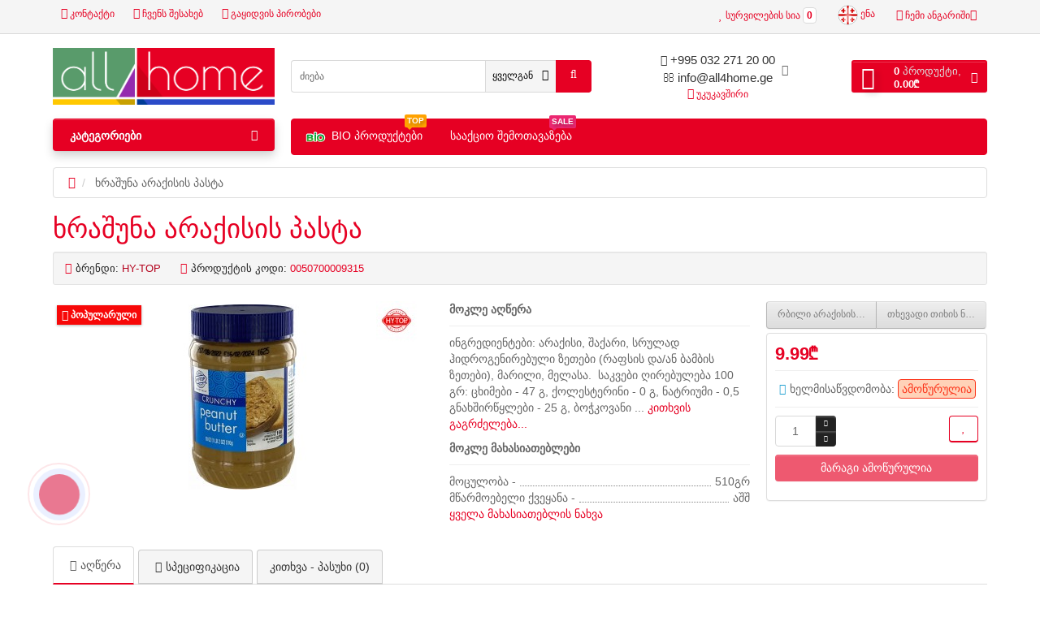

--- FILE ---
content_type: text/html; charset=utf-8
request_url: https://all4home.ge/hytopcrunchy
body_size: 26203
content:
<!DOCTYPE html>
<html dir="ltr" lang="KA">
<head>
<meta charset="UTF-8" />
<meta name="viewport" content="width=device-width, initial-scale=1">
<meta http-equiv="X-UA-Compatible" content="IE=edge">
<title>ხრაშუნა არაქისის პასტა</title>

      
<base href="https://all4home.ge/" />
<meta property="og:title" content="ხრაშუნა არაქისის პასტა" />
<meta property="og:type" content="website" />
<meta property="og:url" content="https://all4home.ge/hytopcrunchy" />
<meta property="og:image" content="image/cache/catalog/image/cache/catalog/brends/1-228x228.webp" />
<meta property="og:site_name" content="All For Home" />
<link href="https://all4home.ge/hytopcrunchy" rel="canonical" />
<link href="https://all4home.ge/image/catalog/brends/16.png" rel="icon" />
<link href="catalog/view/javascript/bootstrap/css/bootstrap.min.css" rel="preload" as="style" />

																	  
													   
						  
								 

<style>

@media (min-width: 992px) {#menu-header-open {min-height: 488px;}}
@font-face {font-display:swap;font-family: "Roboto Condensed";src: url('catalog/view/theme/newstore/stylesheet/fonts/RobotoCondensed-Regular.ttf');font-style: normal;font-weight:400;}
@font-face{font-display:swap;font-family:'FontAwesome';src:url('catalog/view/theme/newstore/font-awesome/fonts/fontawesome-webfont.eot?v=4.7.0');src:url('catalog/view/theme/newstore/font-awesome/fonts/fontawesome-webfont.eot?#iefix&v=4.7.0') format('embedded-opentype'),url('catalog/view/theme/newstore/font-awesome/fonts/fontawesome-webfont.woff2?v=4.7.0') format('woff2'),url('catalog/view/theme/newstore/font-awesome/fonts/fontawesome-webfont.woff?v=4.7.0') format('woff'),url('catalog/view/theme/newstore/font-awesome/fonts/fontawesome-webfont.ttf?v=4.7.0') format('truetype'),url('catalog/view/theme/newstore/font-awesome/fonts/fontawesome-webfont.svg?v=4.7.0#fontawesomeregular') format('svg');font-weight:normal;font-style:normal}
@font-face {font-display:swap;src: url('catalog/view/theme/newstore/stylesheet/fonts/RobotoCondensed-Bold.ttf');font-style: bold;font-weight:600;}
@font-face {font-display:swap;font-family:'Marck Script';src: url('catalog/view/theme/newstore/stylesheet/fonts/MarckScriptRegular.ttf');}
</style>
















<style>
#cart:hover .dropdown-menu{
	display:block;
}
#cart:hover  .dropdown-menu:before{
	content: "";
	position: absolute;
	top: -7px;
	width: 100%;
	height: 9px;
	background: transparent;
}
#cart:hover .car-down{
	-webkit-transform: rotate(-180deg);
	transform: rotate(-180deg);
}
</style>
	<script>
if (localStorage.getItem('display') === null) {
localStorage.setItem('display', 'grid4');
}
</script>
<style>
.product-grid.grid4.col-1 .actions .cart .btn-general {
	padding:7.5px 6px;
}
.product-grid.grid4.col-1 .actions .cart i {
	display:none;
}
.product-grid.grid4.col-lg-1-5 .actions .cart .btn-general {
	padding:7.5px 6px;
}
.product-grid.grid4.col-lg-1-5 .actions .cart i {
	display:none;
}
</style>
<style>
.sticker-ns.popular .fa{ color:#ffffff }
.sticker-ns.popular{ background: #f70808 none repeat scroll 0 0; color:#ffffff; }
.sticker-ns.special .fa{ color:#ffffff }
.sticker-ns.special { background: #ff0053 none repeat scroll 0 0; color:#ffffff; }
.sticker-ns.bestseller .fa{ color:#000000 }
.sticker-ns.bestseller { background: #000000 none repeat scroll 0 0; color:#000000; }
.sticker-ns.newproduct .fa{ color:#ffffff }
.sticker-ns.newproduct{ background: #e60023 none repeat scroll 0 0; color:#ffffff; }
</style>
<script src="https://all4home.ge/catalog/view/javascript/jquery/jquery-2.1.1.min.js?ns2v=2.6.1"></script>
<script src="https://all4home.ge/catalog/view/javascript/jquery/magnific/jquery.magnific-popup.min.js?ns2v=2.6.1"></script>
<script src="https://all4home.ge/catalog/view/javascript/jquery/owl-carousel/owl.carousel.js?ns2v=2.6.1"></script>
<script src="https://all4home.ge/catalog/view/javascript/bootstrap/js/bootstrap.min.js?ns2v=2.6.1"></script>
<script src="https://all4home.ge/catalog/view/theme/newstore/js/jquery.menu-aim.js?ns2v=2.6.1"></script>
<script src="https://all4home.ge/catalog/view/javascript/jquery/datetimepicker/moment.js?ns2v=2.6.1"></script>
<script src="https://all4home.ge/catalog/view/javascript/jquery/datetimepicker/bootstrap-datetimepicker.min.js?ns2v=2.6.1"></script>
<script src="https://all4home.ge/catalog/view/theme/newstore/js/showmore.js?ns2v=2.6.1"></script>
<script src="https://all4home.ge/catalog/view/theme/newstore/js/common.js?ns2v=2.6.1"></script>
<script src="https://all4home.ge/catalog/view/theme/newstore/js/maskedinput.js?ns2v=2.6.1"></script>
<script src="https://all4home.ge/catalog/view/theme/newstore/js/newfastorder.js?ns2v=2.6.1"></script>
<script src="https://all4home.ge/catalog/view/theme/newstore/js/callback_send.js?ns2v=2.6.1"></script>
<script src="https://all4home.ge/catalog/view/theme/newstore/js/popup.js?ns2v=2.6.1"></script>
<script src="https://all4home.ge/catalog/view/theme/newstore/js/productany/js/countdown/jquery.countdown.js?ns2v=2.6.1"></script>
<script src="https://all4home.ge/catalog/view/theme/newstore/js/jquery_lazyload/lazyload.min.js?ns2v=2.6.1"></script>
<script src="catalog/view/javascript/jquery/datetimepicker/locale/ka-ge.js"></script>
<script>
function init(elem, options){
elem.addClass('countdownHolder');
$.each(['Days','Hours','Minutes','Sec'],function(i){
var clas;
if (this=='Days') {clas="დღე";}
if (this=='Hours') {clas="საათი";}
if (this=='Minutes') {clas="წუთი";}
if (this=='Sec') {clas="წამი";}
out_timer = "";
out_timer += '<span class="count'+this+'">';
out_timer += '<span class="num-time">';
out_timer += '<span class="position"><span class="digit static">0</span></span>';
out_timer += '<span class="position"><span class="digit static">0</span></span>';
out_timer += '</span>';
out_timer += '<span class="time_productany">'+clas+'</span>';
out_timer += '</span>';
$(out_timer).appendTo(elem);
});
}
var button_shopping = "პროდუქტებში დაბრუნება";
var button_checkout = "გადახდა";
var link_checkout = "https://all4home.ge/index.php?route=checkout/simplecheckout";
var link_newstorecheckout = "https://all4home.ge/index.php?route=checkout/simplecheckout";
var text_showmore = 'მეტის ნახვა';
var color_schem = '1';
var loading_masked_img = '<img src="catalog/view/theme/newstore/image/ring-alt-'+ color_schem +'.svg" />';
function loading_masked(action) {
if (action) {
$('.loading_masked').html(loading_masked_img);
$('.loading_masked').show();
} else {
$('.loading_masked').html('');
$('.loading_masked').hide();
}
}
function creatOverlayLoadPage(action) {
if (action) {
$('#messageLoadPage').html(loading_masked_img);
$('#messageLoadPage').show();
} else {
$('#messageLoadPage').html('');
$('#messageLoadPage').hide();
}
}
</script>
																					  
<style>.htop-b-pc img {margin:0 auto;}</style>
		   

<script type="text/javascript" src="appsflyer-banner.min.js"></script>

<div id="my-banner"></div>
<script src="banner.js"></script>																																	 
<!-- Load Facebook SDK for JavaScript -->

      <div id="fb-root"></div>

      <script>

        window.fbAsyncInit = function() {

          FB.init({

            xfbml            : true,

            version          : 'v9.0'

          });

        };

 

        (function(d, s, id) {

        var js, fjs = d.getElementsByTagName(s)[0];

        if (d.getElementById(id)) return;

        js = d.createElement(s); js.id = id;

        js.src = 'https://connect.facebook.net/en_US/sdk/xfbml.customerchat.js';

        fjs.parentNode.insertBefore(js, fjs);

      }(document, 'script', 'facebook-jssdk'));</script>

 

      <!-- Your Chat Plugin code -->

      <div class="fb-customerchat"

        attribution=setup_tool

        page_id="181512515320212"

  theme_color="#E60023"

  logged_in_greeting="მოგესალემბით. რით შეგვიძლია დაგეხმაროთ? "

  logged_out_greeting="მოგესალემბით. რით შეგვიძლია დაგეხმაროთ? ">

      </div>
			



			<link href="/image/jetcache/css/da2e9d7ddde9807f4c533faf266e360d.css?1768220642" rel="stylesheet" type="text/css" />
</head>
			 
					   
			

				 
<body class="product-product-1337">
<p id="back-top"><a rel="nofollow" class="btn btn-default" href="#top"><i class="fa fa-chevron-up" style="font-size:18px;"></i></a></p>
<nav id="top" class="fix-left-nav">
  <div class="container">
  	<div class="pull-left">
		<div class="btn-group box-question">
			<button data-toggle="dropdown" type="button" class="visible-xs visible-sm btn btn-link"><i class="fa fa-bars"></i></button>
			<ul class="dropdown-menu dropdown-menu-left header-nav-links ">
									<li><button onclick="location='/contact-us'"  type="button" class="btn btn-link"><i class="fa fa-globe"></i> კონტაქტი</button></li>
									<li><button onclick="location='/about_us'"  type="button" class="btn btn-link"><i class="fa fa-exclamation"></i> ჩვენს შესახებ</button></li>
									<li><button onclick="location='/terms'"  type="button" class="btn btn-link"><i class="fa fa-exclamation"></i> გაყიდვის პირობები</button></li>
							</ul>
		</div>
	</div>
		<div class="pull-right">
	<div class="pull-right hidden-xs hidden-sm">
		<div class="btn-group box-account">
				<button data-toggle="dropdown" type="button" class="dropdown-toggle btn btn-link">
				<i class="fa fa-user-circle-o"></i>
								<span class="hidden-xs hidden-sm">ჩემი ანგარიში</span><i class="fa fa-caret-down"></i>
								</button>
			<ul class="dropdown-menu dropdown-menu-right">
								<li><a rel="nofollow" href="https://all4home.ge/index.php?route=account/simpleregister">რეგისტრაცია</a></li>
				<li><a rel="nofollow" href="javascript:void(0)" id="login-popup" data-load-url="index.php?route=common/login_modal">შესვლა</a></li>
	
																								
	
																																					 
   
	
	
							</ul>
		</div>
	</div>
	<div class="pull-right box-currency hidden-xs hidden-sm">
			</div>
	<div class="pull-right box-language ">
		<div class="pull-left">
<form action="https://all4home.ge/index.php?route=common/language/language" method="post" enctype="multipart/form-data" id="language">
  <div class="btn-group">
    <button class="btn btn-link dropdown-toggle" data-toggle="dropdown">
            <img src="image/cache/catalog/catalog/language/ka-ge/ka-ge.webp" alt="Georgia" title="Georgia">
                            <span class="hidden-xs hidden-sm hidden-md">ენა</span> </button>
    <ul class="dropdown-menu">
            <li><a href="ka-ge"><img src="image/cache/catalog/catalog/language/ka-ge/ka-ge.webp" alt="Georgia" title="Georgia" /> Georgia</a></li>
            <li><a href="ru-ru"><img src="image/cache/catalog/catalog/language/ru-ru/ru-ru.webp" alt="Russian" title="Russian" /> Russian</a></li>
            <li><a href="en-gb"><img src="image/cache/catalog/catalog/language/en-gb/en-gb.webp" alt="English" title="English" /> English</a></li>
          </ul>
  </div>
  <input type="hidden" name="code" value="" />
  <input type="hidden" name="redirect" value="https://all4home.ge/hytopcrunchy?_route_=hytopcrunchy" />
</form>
</div>
	</div>
		<div class="pull-right box-wishlist">
		<a rel="nofollow" class="btn btn-link" href="https://all4home.ge/index.php?route=account/wishlist" id="wishlist-total"><i class="fa fa-heart"></i> <span class="hidden-xs hidden-sm hidden-md">სურვილების სია</span> <span class="wishlist-quantity">0</span></a>
	</div>
			</div>
  </div>
</nav>
<header class="pad-top">
  <div class="container">
    <div class="row vertical-align">
		<div class="col-xs-6 col-sm-12 col-md-3 text-center text-left-md logo-top">
			<div id="logo">
											  <a href="https://all4home.ge/"><img src="image/cache/catalog/image/catalog/garden/marketing/marketing2/logoall.webp" title="All For Home" alt="All For Home" class="img-responsive" /></a>
							  			</div>
		</div>
		<div class="phone-box col-xs-6 col-sm-12 col-md-3 col-md-push-4 text-xs-right text-sm-center text-md-center">
			<div id="phone">
				<div class="contact-header">
					<div class="dropdown-toggle">
													<div class="additional-tel dth">
															<a href="tel:+995 032 271 20 00 " target="_blank">
																	<div class="icon-image"><i class="fa fa-volume-control-phone"></i></div>
																+995 032 271 20 00</a>
														</div>
													<div class="additional-tel dth">
															<a target="_blank" href="mailto:info@all4home.ge">
																	<div class="icon-image"><i class="fa fa-envelope-o"></i></div>
																info@all4home.ge</a>
														</div>
																			<span class="drop-icon-info"><i class="car-down fa fa-angle-down"></i></span>
											</div>
										<ul class="dropdown-menu drop-contacts">
												<li class="info-contact">
							სამუშაო დღეებში, 10:00დან 18:00მდე						</li>
						<li class="line-contact"></li>
																											<li>
																	<a href="https://www.facebook.com/GeoCoopLLC" target="_blank">
																				<div class="icon-image"><i class="fa fa-facebook"></i></div>
																				Facebook									</a>
																	</li>
																		</ul>
										<div class="text_after_phone"><a href="javascript:void(0)" onclick="get_modal_callbacking()"><i class="fa fa-phone-square" aria-hidden="true"></i> უკუკავშირი</a></div>
				</div>
			</div>
		</div>
		<div class="box-cart hidden-xs col-xs-12 col-xs-12 col-sm-4 col-md-2 col-md-push-4 col-sm-push-8"><div class="shopping-cart ">
<div id="cart" class="btn-group btn-block">
  <button type="button" data-toggle="dropdown" data-loading-text="იტვირთება..." class="btn btn-block dropdown-toggle">	
		<i class="shop-bag fa fa-shopping-basket"></i>
		<i class="car-down fa fa-angle-down"></i>
  <span class="cart-total"><span class="products"><b>0</b> <span class="text_product">პროდუქტი,</span></span><span class="prices"> <b>0.00₾</b></span></span>
  </button>
  
  <ul class="dropdown-menu pull-right"  >
        <li>
      <p class="text-center">თქვენი კალათა ცარიელია!</p>
    </li>
      </ul>
</div>
</div>
</div>
		<div class="box-search hidden-xs col-xs-12  col-sm-8 col-md-4  col-md-pull-5 col-sm-pull-4 search-top"><script>
$(document).ready(function() {
  var category_id_page = $('#content select[name=\'category_id\']').find("option:selected").attr("value");
  var category_id_html = $('#content select[name=\'category_id\']').find("option:selected").html();

  $("#selected_category").val(category_id_page);
  $("#category_now").val(category_id_page);
  $(".category-name").html(category_id_html);
  $('.select-category').find('.filter-option').html(category_id_html)
  });
 </script>
<div id="searchtop">
<div id="search" class="input-group ">
	<input type="text" name="search" value="" placeholder="ძიება" class="form-control input-lg search-autocomplete" />
		<div class="input-group-btn categories">
    <button id="change_category" type="button" class="btn btn-search-select dropdown-toggle" data-toggle="dropdown">
				<span class="category-name">ყველგან&nbsp;</span>&nbsp;<span class="fa fa-angle-down fa-fw car-down"></span>
	</button>
    <ul class="dropdown-menu">
			<li><a href="#" onclick="return false;" data-idsearch="0">ყველგან</a></li>
						<li><a href="#" onclick="return false;" data-idsearch="121">ზეთისხილი</a></li>

						<li><a href="#" onclick="return false;" data-idsearch="122">ზეთები</a></li>

						<li><a href="#" onclick="return false;" data-idsearch="126">კონსერვაცია </a></li>

						<li><a href="#" onclick="return false;" data-idsearch="127">აზიური სამზარეულო</a></li>

						<li><a href="#" onclick="return false;" data-idsearch="128">სოუსები</a></li>

						<li><a href="#" onclick="return false;" data-idsearch="129">ძმარი</a></li>

						<li><a href="#" onclick="return false;" data-idsearch="139">ფქვილეული </a></li>

						<li><a href="#" onclick="return false;" data-idsearch="141">გაყინული პროდუქტები</a></li>

						<li><a href="#" onclick="return false;" data-idsearch="142">სასმელები </a></li>

						<li><a href="#" onclick="return false;" data-idsearch="138">Bio</a></li>

						<li><a href="#" onclick="return false;" data-idsearch="146">რძისნაწამრი</a></li>

						<li><a href="#" onclick="return false;" data-idsearch="130">საყოფაცხოვრებო ქიმია</a></li>

						<li><a href="#" onclick="return false;" data-idsearch="140">ყველა პროდუქტი</a></li>

					</ul>
		<input id="selected_category" type="hidden" name="category_id" value="0" />

  </div>
    <span class="input-group-btn button_search">
    <button type="button" class="btn btn-search"><i class="fa fa-search"></i></button>
  </span>
</div>
</div>
<script>
$('#search a').click(function(){
	$("#selected_category").val($(this).attr('data-idsearch'));
	$('.category-name').html($(this).html());
});
</script>
<script>
	$(document).ready(function(){
	var autoSearch = $('#searchtop input[name="search"]');

	var customAutocompleteSearchtop = null;
	autoSearch.autocompleteSerach({
		delay: 500,
	responsea : function (items){
		if (items.length) {
			for (i = 0; i < items.length; i++) {
				this.items[items[i]['value']] = items[i];
			}
		}
		var html='';
		if(items.length){
			$.each(items,function(key,item){
				if(item.product_id!=0){
					html += '<li><a href="'+ item.href +'" class="autosearch_link">';
					html += '<div class="ajaxadvance">';
					html += '<div class="image">';
					if(item.image){
					html += '<img title="'+item.name+'" src="'+item.image+'"/>';
					}
					html += '</div>';
					html += '<div class="content">';
					html += 	'<h3 class="name">'+item.label+'</h3>';
					if(item.model){
					html += 	'<div class="model">';
					html +=		'მოდელი: '+ item.model;
					html +=		'</div>';
					}
					if(item.manufacturer){
					html += 	'<div class="manufacturer">';
					html +=		'მწარმოებელი: '+ item.manufacturer;
					html +=		'</div>';
					}
					if(item.stock_status){
					html += 	'<div class="stock_status">';
					html +=		'ხელმისაწვდომობა: '+ item.stock_status;
					html +=		'</div>';
					}
					if(item.price){
					html += 	'<div class="price"> ';
					if (!item.special) {
					html +=			 item.price;
					} else {
					html +=			'<span class="price-old">'+ item.price +'</span> <span class="price-new">'+ item.special +'</span>';
					}
					html +=		'</div>';
					}

					if (item.rating) {
					html +=		'<div class="ratings"> ';
					for (var i = 1; i <= 5; i++) {
					if (item.rating < i) {
					html +=		'<span class="fa fa-stack"><i class="fa fa-star-o fa-stack-1x"></i></span>';
					} else {
					html +=		'<span class="fa fa-stack"><i class="fa fa-star fa-stack-1x"></i><i class="fa fa-star-o fa-stack-1x"></i></span>';
					}
					}
					html +=		'</div>';
					}
					html +='</div>';
					html += '</div></a></li>'
				}
			});
					html +=	'<li><a class="search-view-all-result" href="index.php?route=product/search&search=' + autoSearch.val() + '">ყველა შედეგის ნახვა</a></li>';
		}
		if (html) {
			autoSearch.siblings('ul.dropdown-menu').show();
		} else {
			autoSearch.siblings('ul.dropdown-menu').hide();
		}

		$(autoSearch).siblings('ul.dropdown-menu').html(html);
	},
		source: function(request, response) {
		customAutocompleteSearchtop = this;
			$.ajax({
				url: 'index.php?route=extension/module/autosearch/ajaxLiveSearch&filter_name=' +  encodeURIComponent(request),
				dataType : 'json',
				success : function(json) {
				customAutocompleteSearchtop.responsea($.map(json, function(item) {
					return {
					label: item.name,
						name: item.name1,
						value: item.product_id,
						model: item.model,
						stock_status: item.stock_status,
						image: item.image,
						manufacturer: item.manufacturer,
						price: item.price,
						special: item.special,
						category: item.category,
						rating: item.rating,
						reviews: item.reviews,
						href:item.href,
						}
				}));
				}
			});
		},
		select : function (ui){
			return false;
		},
		selecta: function(ui) {
		if(ui.href){
			location = ui.href;
		}
			return false;
		},
		focus: function(event, ui) {
			return false;
		}
		});
	});
</script>
<script>
	$(document).on('click', '#search-fixed-top input[name="search"]', function () {
	var autoSearchFixed = $('#search-fixed-top input[name="search"]');
	var customAutocomplete = null;
						$('#search-fixed-top ul.dropdown-menu.autosearch').remove();
	autoSearchFixed.autocompleteSerach({
		delay: 500,
	responsea : function (items){
		if (items.length) {
			for (i = 0; i < items.length; i++) {
				this.items[items[i]['value']] = items[i];
			}
		}
		var html='';
		if(items.length){
			$.each(items,function(key,item){
				if(item.product_id!=0){
					html += '<li><a href="'+ item.href +'" class="autosearch_link">';
					html += '<div class="ajaxadvance">';
					html += '<div class="image">';
					if(item.image){
					html += '<img title="'+item.name+'" src="'+item.image+'"/>';
					}
					html += '</div>';
					html += '<div class="content">';
					html += 	'<h3 class="name">'+item.label+'</h3>';
					if(item.model){
					html += 	'<div class="model">';
					html +=		'მოდელი: '+ item.model;
					html +=		'</div>';
					}
					if(item.manufacturer){
					html += 	'<div class="manufacturer">';
					html +=		'მწარმოებელი: '+ item.manufacturer;
					html +=		'</div>';
					}
					if(item.stock_status){
					html += 	'<div class="stock_status">';
					html +=		'ხელმისაწვდომობა: '+ item.stock_status;
					html +=		'</div>';
					}
					if(item.price){
					html += 	'<div class="price"> ';
					if (!item.special) {
					html +=			 item.price;
					} else {
					html +=			'<span class="price-old">'+ item.price +'</span> <span class="price-new">'+ item.special +'</span>';
					}
					html +=		'</div>';
					}

					if (item.rating) {
					html +=		'<div class="ratings"> ';
					for (var i = 1; i <= 5; i++) {
					if (item.rating < i) {
					html +=		'<span class="fa fa-stack"><i class="fa fa-star-o fa-stack-1x"></i></span>';
					} else {
					html +=		'<span class="fa fa-stack"><i class="fa fa-star fa-stack-1x"></i><i class="fa fa-star-o fa-stack-1x"></i></span>';
					}
					}
					html +=		'</div>';
					}
					html +='</div>';
					html += '</div></a></li>'
				}
			});
					html +=	'<li><a class="search-view-all-result" href="index.php?route=product/search&search=' + autoSearchFixed.val() + '">ყველა შედეგის ნახვა</a></div>';
		}
		if (html) {
			autoSearchFixed.siblings('ul.dropdown-menu').show();
		} else {
			autoSearchFixed.siblings('ul.dropdown-menu').hide();
		}

		$(autoSearchFixed).siblings('ul.dropdown-menu').html(html);
	},
		source: function(request, response) {
		customAutocomplete = this;
			$.ajax({
				url: 'index.php?route=extension/module/autosearch/ajaxLiveSearch&filter_name=' +  encodeURIComponent(request),
				dataType : 'json',
				success : function(json) {
				customAutocomplete.responsea($.map(json, function(item) {
					return {
					label: item.name,
						name: item.name1,
						value: item.product_id,
						model: item.model,
						stock_status: item.stock_status,
						image: item.image,
						manufacturer: item.manufacturer,
						price: item.price,
						special: item.special,
						category: item.category,
						rating: item.rating,
						reviews: item.reviews,
						href:item.href
						}
				}));
				}
			});
		},
		select : function (ui){
			return false;
		},
		selecta: function(ui) {
		if(ui.href){
			location = +ui.href;
		}
			return false;
		},
		focus: function(event, ui) {
			return false;
		}
		});
	});
</script>
</div>
	</div>
  </div>
				<div class="mob-block-fix" id="mob-info-block">
	<div class="mob-block-title">ინფორმაცია</div>
	<div id="mob-info-block-inner"></div>
	<button type="button" class="mob-block-close">×</button>
</div>
<div class="mob-block-fix" id="mob-search-block">
	<div class="mob-block-title">ძიება</div>
	<div id="mob-search-block-inner"></div>
	<button type="button" class="mob-block-close">×</button>
</div>
<div id="top-fixed-mobile" class="hidden-md hidden-lg">
	<div class="container">
		<div class="row">
			<div class="col-xs-1-5 mob-m-i menu_fix_mob">
								<button type="button" class="btn btn-menu-mobile" data-toggle="collapse" data-target="#menu-mobile-ns .navbar-type2-collapse">
					<i class="fa fa-bars"></i>
				</button>
				<script><!--
				$(".btn-menu-mobile").click(function() {
					 if ($("#menu-mobile-ns .navbar-type2-collapse").hasClass("in")) {
						 return $("body").removeClass("no-scroll-html");
					 } else {
						 return $("body").addClass("no-scroll-html");
					 }
				});
				--></script>
							</div>
			<div class="col-xs-1-5 mob-m-i info_fix_mob">
			 <div class="langmob" style=" margin: 5px;
">  <div class="pull-left">
<form action="https://all4home.ge/index.php?route=common/language/language" method="post" enctype="multipart/form-data" id="language">
  <div class="btn-group">
    <button class="btn btn-link dropdown-toggle" data-toggle="dropdown">
            <img src="image/cache/catalog/catalog/language/ka-ge/ka-ge.webp" alt="Georgia" title="Georgia">
                            <span class="hidden-xs hidden-sm hidden-md">ენა</span> </button>
    <ul class="dropdown-menu">
            <li><a href="ka-ge"><img src="image/cache/catalog/catalog/language/ka-ge/ka-ge.webp" alt="Georgia" title="Georgia" /> Georgia</a></li>
            <li><a href="ru-ru"><img src="image/cache/catalog/catalog/language/ru-ru/ru-ru.webp" alt="Russian" title="Russian" /> Russian</a></li>
            <li><a href="en-gb"><img src="image/cache/catalog/catalog/language/en-gb/en-gb.webp" alt="English" title="English" /> English</a></li>
          </ul>
  </div>
  <input type="hidden" name="code" value="" />
  <input type="hidden" name="redirect" value="https://all4home.ge/hytopcrunchy?_route_=hytopcrunchy" />
</form>
</div>
 	</div>
			    
			</div>
			<div class="col-xs-1-5 mob-m-i account_fix_mob">
				<a data-toggle="dropdown" class="dropdown-toggle"><i class="fa fa-user-circle-o" aria-hidden="true"></i></a>
			</div>
			<div class="col-xs-1-5 mob-m-i search_fix_mob"><a id="search-btn-mob"><i class="fa fa-search icon-btn" aria-hidden="true"></i></a></div>
			<div class="col-xs-1-5 mob-m-i cart_fix_mob"></div>
		</div>
	</div>
</div>
	<div class="container">
	<div class="row">
		<div class="col-sm-12 col-md-3 menu-box hidden-xs hidden-sm">
						<nav id="menu" class="btn-group btn-block">
				<button type="button" class="btn btn-menu btn-block dropdown-toggle" data-toggle="dropdown">
					<i class="fa fa-bars"></i>
					<span class="text-category">კატეგორიები</span>
				</button>
				<ul id="menu-list" class="dropdown-menu">

																			<li >
									<a class="dropdown-img" href="Olives">
																					<img alt="ზეთისხილი" class="nsmenu-thumb" src="image/cache/catalog/image/cache/catalog/lika/kuhne/lamolisanaa/oils/shrimps/olives-25x25.webp"/>
																														ზეთისხილი									</a>
								</li>
																								<li class="dropdown ">
							<span class="toggle-child">
								<i class="fa fa-plus plus"></i>
								<i class="fa fa-minus minus"></i>
							</span>
								<a href="oils" class="parent-link dropdown-img">
																			<img alt="ზეთები" class="nsmenu-thumb" src="image/cache/catalog/image/cache/catalog/lika/kuhne/lamolisanaa/oils/shrimps/oils1-25x25.webp"/>
									<i class="fa fa-angle-down arrow"></i>
																			ზეთები								</a>

																								  <div class="ns-dd dropdown-menu-simple nsmenu-type-category-simple">
									<div class="dropdown-inner">
										<ul class="list-unstyled nsmenu-haschild">
																						<li >
												<a href="https://all4home.ge/oils/Oliveoil">												ზეითუნის ზეთი																								</a>
																							</li>
																						<li >
												<a href="https://all4home.ge/oils/Vegetableoils">												მცენარეული ზეთები 																								</a>
																							</li>
																						<li >
												<a href="https://all4home.ge/oils/Coconutoil">												ქოქოსის ზეთი 																								</a>
																							</li>
																					</ul>
									</div>
									</div>

																		
																														
										
										
										
																	</li>
																									<li >
									<a class="dropdown-img" href="Conservation">
																					<img alt="კონსერვაცია " class="nsmenu-thumb" src="image/cache/catalog/image/cache/catalog/lika/kuhne/lamolisanaa/oils/shrimps/cons-25x25.webp"/>
																														კონსერვაცია 									</a>
								</li>
																									<li >
									<a class="dropdown-img" href="Asiancuisine">
																					<img alt="აზიური სამზარეულო" class="nsmenu-thumb" src="image/cache/catalog/image/cache/catalog/lika/kuhne/lamolisanaa/oils/shrimps/sushi-25x25.webp"/>
																														აზიური სამზარეულო									</a>
								</li>
																									<li >
									<a class="dropdown-img" href="Sauces">
																					<img alt="სოუსები" class="nsmenu-thumb" src="image/cache/catalog/image/cache/catalog/lika/kuhne/lamolisanaa/oils/shrimps/sauce-25x25.webp"/>
																														სოუსები									</a>
								</li>
																									<li >
									<a class="dropdown-img" href="Vinegar">
																					<img alt="ძმარი" class="nsmenu-thumb" src="image/cache/catalog/image/cache/catalog/lika/kuhne/lamolisanaa/oils/shrimps/oil-25x25.webp"/>
																														ძმარი									</a>
								</li>
																									<li >
									<a class="dropdown-img" href="Flourproducts">
																					<img alt="ფქვილეული " class="nsmenu-thumb" src="image/cache/catalog/image/cache/catalog/lika/kuhne/lamolisanaa/oils/shrimps/flour-25x25.webp"/>
																														ფქვილეული 									</a>
								</li>
																									<li >
									<a class="dropdown-img" href="Frozenproducts">
																					<img alt="გაყინული პროდუქტები" class="nsmenu-thumb" src="image/cache/catalog/image/cache/catalog/lika/kuhne/lamolisanaa/oils/shrimps/snow-25x25.webp"/>
																														გაყინული პროდუქტები									</a>
								</li>
																								<li class="dropdown ">
							<span class="toggle-child">
								<i class="fa fa-plus plus"></i>
								<i class="fa fa-minus minus"></i>
							</span>
								<a href="Drinks " class="parent-link dropdown-img">
																			<img alt="სასმელები " class="nsmenu-thumb" src="image/cache/catalog/image/cache/catalog/lika/kuhne/lamolisanaa/oils/shrimps/drink-25x25.webp"/>
									<i class="fa fa-angle-down arrow"></i>
																			სასმელები 								</a>

																								  <div class="ns-dd dropdown-menu-simple nsmenu-type-category-simple">
									<div class="dropdown-inner">
										<ul class="list-unstyled nsmenu-haschild">
																						<li >
												<a href="https://all4home.ge/Drinks /Alcoholicdrink">												ალკოჰოლური სასმელები 																								</a>
																							</li>
																						<li >
												<a href="https://all4home.ge/Drinks /Softdrinks">												უალკოჰოლო სასმელები																								</a>
																							</li>
																					</ul>
									</div>
									</div>

																		
																														
										
										
										
																	</li>
																									<li >
									<a class="dropdown-img" href="dairy_products">
																					<img alt="რძისნაწამრი" class="nsmenu-thumb" src="image/cache/catalog/image/cache/catalog/dairyproducts/dail-25x25.webp"/>
																														რძისნაწამრი									</a>
								</li>
																								<li class="dropdown hidden-md hidden-lg">
							<span class="toggle-child">
								<i class="fa fa-plus plus"></i>
								<i class="fa fa-minus minus"></i>
							</span>
								<a href="Bio" class="parent-link dropdown-img">
																			<img alt="Bio პროდუქტები" class="nsmenu-thumb" src="image/cache/catalog/image/cache/catalog/lika/kuhne/lamolisanaa/oils/shrimps/bio--25x25.webp"/>
									<i class="fa fa-angle-down arrow"></i>
																																	<span class="cat-label cat-label-label3">top</span>
																														Bio პროდუქტები								</a>

								
										
										
										
										
																					<div class="ns-dd dropdown-menu-product nsmenu-type-product box-col-3">
												<div class="dropdown-inner">
													<div class="col-sm-12 nsmenu-haschild">
													 																												<div class="row">
																														<div class="nsmenu-parent-block col-md-2 col-sm-12">
																<a class="nsmenu-parent-img" href="https://all4home.ge/balsamic-vinegar-o-modena-bio-500ml"><img src="image/cache/catalog/image/cache/catalog/lika/05444-75x75.webp" alt="ბალზამირებული ყურძნის ძმარი BIO" title="ბალზამირებული ყურძნის ძმარი BIO" /></a>
																<a class="nsmenu-parent-title" href="https://all4home.ge/balsamic-vinegar-o-modena-bio-500ml">ბალზამირებული ყურძნის ძმარი BIO</a>
																<div class="price">
																																			18.20₾																																	</div>
															</div>
																														<div class="nsmenu-parent-block col-md-2 col-sm-12">
																<a class="nsmenu-parent-img" href="https://all4home.ge/index.php?route=product/product&amp;product_id=1127"><img src="image/cache/catalog/image/cache/catalog/lika/kuhne/lamolisanaa/oils/00956-75x75.webp" alt="პირველადი ცივი დაწურვის ქოქოსის ზეთი BIO" title="პირველადი ცივი დაწურვის ქოქოსის ზეთი BIO" /></a>
																<a class="nsmenu-parent-title" href="https://all4home.ge/index.php?route=product/product&amp;product_id=1127">პირველადი ცივი დაწურვის ქოქოსის ზეთი BIO</a>
																<div class="price">
																																			12.00₾																																	</div>
															</div>
																														<div class="nsmenu-parent-block col-md-2 col-sm-12">
																<a class="nsmenu-parent-img" href="https://all4home.ge/ coconut-oil-extra-virgin-bio-50-ml"><img src="image/cache/catalog/image/cache/catalog/lika/kuhne/lamolisanaa/oils/0125-75x75.webp" alt="პირველადი ცივი დაწურვის ქოქოსის ზეთი BIO" title="პირველადი ცივი დაწურვის ქოქოსის ზეთი BIO" /></a>
																<a class="nsmenu-parent-title" href="https://all4home.ge/ coconut-oil-extra-virgin-bio-50-ml">პირველადი ცივი დაწურვის ქოქოსის ზეთი BIO</a>
																<div class="price">
																																			3.80₾																																	</div>
															</div>
																														<div class="nsmenu-parent-block col-md-2 col-sm-12">
																<a class="nsmenu-parent-img" href="https://all4home.ge/coconut-oil-extra-virgin-bio"><img src="image/cache/catalog/image/cache/catalog/lika/kuhne/lamolisanaa/oils/5006-75x75.webp" alt="პირველადი ცივი დაწურვის ქოქოსის ზეთი BIO" title="პირველადი ცივი დაწურვის ქოქოსის ზეთი BIO" /></a>
																<a class="nsmenu-parent-title" href="https://all4home.ge/coconut-oil-extra-virgin-bio">პირველადი ცივი დაწურვის ქოქოსის ზეთი BIO</a>
																<div class="price">
																																			20.00₾																																	</div>
															</div>
																														<div class="nsmenu-parent-block col-md-2 col-sm-12">
																<a class="nsmenu-parent-img" href="https://all4home.ge/coconut-oil-extra-virgin-bio-300ml"><img src="image/cache/catalog/image/cache/catalog/lika/kuhne/lamolisanaa/oils/6001-75x75.webp" alt="პირველადი ცივი დაწურვის ქოქოსის ზეთი BIO" title="პირველადი ცივი დაწურვის ქოქოსის ზეთი BIO" /></a>
																<a class="nsmenu-parent-title" href="https://all4home.ge/coconut-oil-extra-virgin-bio-300ml">პირველადი ცივი დაწურვის ქოქოსის ზეთი BIO</a>
																<div class="price">
																																			13.00₾																																	</div>
															</div>
																														<div class="nsmenu-parent-block col-md-2 col-sm-12">
																<a class="nsmenu-parent-img" href="https://all4home.ge/olive-oil-extra-virgin-bio-500-ml-kalamata"><img src="image/cache/catalog/image/cache/catalog/lika/kuhne/lamolisanaa/oils/0033-75x75.webp" alt="პირველადი ცივი დაწუვრის ზეითუნის ზეთი BIO" title="პირველადი ცივი დაწუვრის ზეითუნის ზეთი BIO" /></a>
																<a class="nsmenu-parent-title" href="https://all4home.ge/olive-oil-extra-virgin-bio-500-ml-kalamata">პირველადი ცივი დაწუვრის ზეითუნის ზეთი BIO</a>
																<div class="price">
																																			35.00₾																																	</div>
															</div>
																													</div>
																												<div class="row">
																														<div class="nsmenu-parent-block col-md-2 col-sm-12">
																<a class="nsmenu-parent-img" href="https://all4home.ge/olive-oil-extra-virgin-bio-500-ml"><img src="image/cache/catalog/image/cache/catalog/lika/kuhne/lamolisanaa/oils/1061-75x75.webp" alt="პირველადი ცივი დაწურვის ზეითუნის ზეთი BIO" title="პირველადი ცივი დაწურვის ზეითუნის ზეთი BIO" /></a>
																<a class="nsmenu-parent-title" href="https://all4home.ge/olive-oil-extra-virgin-bio-500-ml">პირველადი ცივი დაწურვის ზეითუნის ზეთი BIO</a>
																<div class="price">
																																			22.30₾																																	</div>
															</div>
																														<div class="nsmenu-parent-block col-md-2 col-sm-12">
																<a class="nsmenu-parent-img" href="https://all4home.ge/olive-oil-extra-virgin-bio-500-ml-luglio"><img src="image/cache/catalog/image/cache/catalog/lika/0605-75x75.webp" alt="პირველადი ცივი დაწუვრის ზეითუნის ზეთი BIO" title="პირველადი ცივი დაწუვრის ზეითუნის ზეთი BIO" /></a>
																<a class="nsmenu-parent-title" href="https://all4home.ge/olive-oil-extra-virgin-bio-500-ml-luglio">პირველადი ცივი დაწუვრის ზეითუნის ზეთი BIO</a>
																<div class="price">
																																			31.20₾																																	</div>
															</div>
																														<div class="nsmenu-parent-block col-md-2 col-sm-12">
																<a class="nsmenu-parent-img" href="https://all4home.ge/soy-sause-bio-500-ml"><img src="image/cache/catalog/image/cache/catalog/lika/kuhne/1768-75x75.webp" alt="სოიოს სოუსი ორგანული" title="სოიოს სოუსი ორგანული" /></a>
																<a class="nsmenu-parent-title" href="https://all4home.ge/soy-sause-bio-500-ml">სოიოს სოუსი ორგანული</a>
																<div class="price">
																																			13.80₾																																	</div>
															</div>
																														<div class="nsmenu-parent-block col-md-2 col-sm-12">
																<a class="nsmenu-parent-img" href="https://all4home.ge/apple-vinegar-bio"><img src="image/cache/catalog/image/cache/catalog/lika/2690-75x75.webp" alt="ძმარი ვაშლის BIO " title="ძმარი ვაშლის BIO " /></a>
																<a class="nsmenu-parent-title" href="https://all4home.ge/apple-vinegar-bio">ძმარი ვაშლის BIO </a>
																<div class="price">
																																			11.22₾																																	</div>
															</div>
																														<div class="nsmenu-parent-block col-md-2 col-sm-12">
																<a class="nsmenu-parent-img" href="https://all4home.ge/apple-vinegar-unfiltered-bio"><img src="image/cache/catalog/image/cache/catalog/lika/5241-75x75.webp" alt="ვაშლის ძმარი გაუფილტრავი BIO" title="ვაშლის ძმარი გაუფილტრავი BIO" /></a>
																<a class="nsmenu-parent-title" href="https://all4home.ge/apple-vinegar-unfiltered-bio">ვაშლის ძმარი გაუფილტრავი BIO</a>
																<div class="price">
																																			10.20₾																																	</div>
															</div>
																													</div>
																											</div>
																									</div>
											</div>
																	</li>
																								<li class="dropdown ">
							<span class="toggle-child">
								<i class="fa fa-plus plus"></i>
								<i class="fa fa-minus minus"></i>
							</span>
								<a href="Householdchemistry" class="parent-link dropdown-img">
																			<img alt="საყოფაცხოვრებო ქიმია" class="nsmenu-thumb" src="image/cache/catalog/image/cache/catalog/lika/kuhne/lamolisanaa/oils/shrimps/house-25x25.webp"/>
									<i class="fa fa-angle-down arrow"></i>
																			საყოფაცხოვრებო ქიმია								</a>

																									
																														<div class="ns-dd dropdown-menu-full-image nsmenu-type-category-full-image box-col-3">
											<div class="dropdown-inner">
												<div class="col-sm-12 nsmenu-haschild">
												 																										<div class="row">
																												<div class="nsmenu-parent-block col-md-2 col-sm-12">
																														<a class="nsmenu-parent-img" href="https://all4home.ge/Householdchemistry/BathroomToilet"><img src="image/cache/catalog/image/cache/catalog/brends/bathroom-50x50.webp" alt="სააბაზანო ოთახი და საპირფარეშო" title="სააბაზანო ოთახი და საპირფარეშო"/></a>
																														<a class="nsmenu-parent-title" href="https://all4home.ge/Householdchemistry/BathroomToilet">
															სააბაზანო ოთახი და საპირფარეშო																															</a>

															
														</div>
																												<div class="nsmenu-parent-block col-md-2 col-sm-12">
																														<a class="nsmenu-parent-img" href="https://all4home.ge/Householdchemistry/Kitchen"><img src="image/cache/catalog/image/cache/catalog/brends/kitchen-50x50.webp" alt="სამზარეულო" title="სამზარეულო"/></a>
																														<a class="nsmenu-parent-title" href="https://all4home.ge/Householdchemistry/Kitchen">
															სამზარეულო																															</a>

															
														</div>
																												<div class="nsmenu-parent-block col-md-2 col-sm-12">
																														<a class="nsmenu-parent-img" href="https://all4home.ge/Householdchemistry/LivingRoom"><img src="image/cache/catalog/image/cache/catalog/brends/livingroom-50x50.webp" alt="მისაღები ოთახი" title="მისაღები ოთახი"/></a>
																														<a class="nsmenu-parent-title" href="https://all4home.ge/Householdchemistry/LivingRoom">
															მისაღები ოთახი																															</a>

															
														</div>
																												<div class="nsmenu-parent-block col-md-2 col-sm-12">
																														<a class="nsmenu-parent-img" href="https://all4home.ge/Householdchemistry/Floors"><img src="image/cache/catalog/image/cache/catalog/brends/floors-50x50.webp" alt="იატაკები" title="იატაკები"/></a>
																														<a class="nsmenu-parent-title" href="https://all4home.ge/Householdchemistry/Floors">
															იატაკები																															</a>

															
														</div>
																												<div class="nsmenu-parent-block col-md-2 col-sm-12">
																														<a class="nsmenu-parent-img" href="https://all4home.ge/Householdchemistry/Washroom-Textiles"><img src="image/cache/catalog/image/cache/catalog/brends/tectile-50x50.webp" alt="სამრეცხაო და ქსოვილები" title="სამრეცხაო და ქსოვილები"/></a>
																														<a class="nsmenu-parent-title" href="https://all4home.ge/Householdchemistry/Washroom-Textiles">
															სამრეცხაო და ქსოვილები																															</a>

															
														</div>
																												<div class="nsmenu-parent-block col-md-2 col-sm-12">
																														<a class="nsmenu-parent-img" href="https://all4home.ge/Householdchemistry/ShedGarage"><img src="image/cache/catalog/image/cache/catalog/brends/garage-50x50.webp" alt="ფარეხი და ავტოფარეხი" title="ფარეხი და ავტოფარეხი"/></a>
																														<a class="nsmenu-parent-title" href="https://all4home.ge/Householdchemistry/ShedGarage">
															ფარეხი და ავტოფარეხი																															</a>

															
														</div>
																											</div>
																										<div class="row">
																												<div class="nsmenu-parent-block col-md-2 col-sm-12">
																														<a class="nsmenu-parent-img" href="https://all4home.ge/Householdchemistry/Garden-Outdoors"><img src="image/cache/catalog/image/cache/catalog/brends/rattanandcanegardenfurniture-50x50.webp" alt="ბაღი და საბაღე ტერიტორია" title="ბაღი და საბაღე ტერიტორია"/></a>
																														<a class="nsmenu-parent-title" href="https://all4home.ge/Householdchemistry/Garden-Outdoors">
															ბაღი და საბაღე ტერიტორია																															</a>

															
														</div>
																											</div>
																									</div>
																							</div>
										</div>
																				
										
										
										
																	</li>
																									<li >
									<a class="dropdown-img" href="AllProducts">
																					<img alt="ყველა პროდუქტი" class="nsmenu-thumb" src="image/cache/catalog/image/cache/catalog/lika/kuhne/lamolisanaa/oils/shrimps/all-25x25.webp"/>
																														ყველა პროდუქტი									</a>
								</li>
																									<li class="hidden-md hidden-lg">
									<a class="dropdown-img" href="/specials">
																																											<span class="cat-label cat-label-label2">sale</span>
																															სააქციო შემოთავაზება									</a>
								</li>
															</ul>
			</nav>
								<div id="maskMenuHC"></div>
									</div>
		<div class="col-md-9 hidden-xs hidden-sm clearfix">
				<nav id="additional-menu" class="navbar hmenu_type">
		<div>
		  <ul class="nav navbar-nav">
																																																																																																																																																																													<li class="dropdown">
					<a href="Bio" class="dropdown-toggle dropdown-img" data-toggle="dropdown">
													<img alt="Bio პროდუქტები" class="nsmenu-thumb" src="image/cache/catalog/image/cache/catalog/lika/kuhne/lamolisanaa/oils/shrimps/bio--25x25.webp"/>
																														<span class="cat-label cat-label-label3">top</span>
																					Bio პროდუქტები					</a>

							
																							
								
																									<div class="dropdown-menu nsmenu-type-product nsmenu-bigblock-additional">
										<div class="dropdown-inner">
											<div class="col-sm-12 nsmenu-haschild">
											 																								<div class="row">
																										<div class="nsmenu-parent-block col-md-2 col-sm-12">
														<a class="nsmenu-parent-img" href="https://all4home.ge/balsamic-vinegar-o-modena-bio-500ml"><img src="image/cache/catalog/image/cache/catalog/lika/05444-75x75.webp" alt="ბალზამირებული ყურძნის ძმარი BIO" title="ბალზამირებული ყურძნის ძმარი BIO" /></a>
														<a class="nsmenu-parent-title" href="https://all4home.ge/balsamic-vinegar-o-modena-bio-500ml">ბალზამირებული ყურძნის ძმარი BIO</a>
														<div class="price">
																															18.20₾																													</div>
													</div>
																										<div class="nsmenu-parent-block col-md-2 col-sm-12">
														<a class="nsmenu-parent-img" href="https://all4home.ge/index.php?route=product/product&amp;product_id=1127"><img src="image/cache/catalog/image/cache/catalog/lika/kuhne/lamolisanaa/oils/00956-75x75.webp" alt="პირველადი ცივი დაწურვის ქოქოსის ზეთი BIO" title="პირველადი ცივი დაწურვის ქოქოსის ზეთი BIO" /></a>
														<a class="nsmenu-parent-title" href="https://all4home.ge/index.php?route=product/product&amp;product_id=1127">პირველადი ცივი დაწურვის ქოქოსის ზეთი BIO</a>
														<div class="price">
																															12.00₾																													</div>
													</div>
																										<div class="nsmenu-parent-block col-md-2 col-sm-12">
														<a class="nsmenu-parent-img" href="https://all4home.ge/ coconut-oil-extra-virgin-bio-50-ml"><img src="image/cache/catalog/image/cache/catalog/lika/kuhne/lamolisanaa/oils/0125-75x75.webp" alt="პირველადი ცივი დაწურვის ქოქოსის ზეთი BIO" title="პირველადი ცივი დაწურვის ქოქოსის ზეთი BIO" /></a>
														<a class="nsmenu-parent-title" href="https://all4home.ge/ coconut-oil-extra-virgin-bio-50-ml">პირველადი ცივი დაწურვის ქოქოსის ზეთი BIO</a>
														<div class="price">
																															3.80₾																													</div>
													</div>
																										<div class="nsmenu-parent-block col-md-2 col-sm-12">
														<a class="nsmenu-parent-img" href="https://all4home.ge/coconut-oil-extra-virgin-bio"><img src="image/cache/catalog/image/cache/catalog/lika/kuhne/lamolisanaa/oils/5006-75x75.webp" alt="პირველადი ცივი დაწურვის ქოქოსის ზეთი BIO" title="პირველადი ცივი დაწურვის ქოქოსის ზეთი BIO" /></a>
														<a class="nsmenu-parent-title" href="https://all4home.ge/coconut-oil-extra-virgin-bio">პირველადი ცივი დაწურვის ქოქოსის ზეთი BIO</a>
														<div class="price">
																															20.00₾																													</div>
													</div>
																										<div class="nsmenu-parent-block col-md-2 col-sm-12">
														<a class="nsmenu-parent-img" href="https://all4home.ge/coconut-oil-extra-virgin-bio-300ml"><img src="image/cache/catalog/image/cache/catalog/lika/kuhne/lamolisanaa/oils/6001-75x75.webp" alt="პირველადი ცივი დაწურვის ქოქოსის ზეთი BIO" title="პირველადი ცივი დაწურვის ქოქოსის ზეთი BIO" /></a>
														<a class="nsmenu-parent-title" href="https://all4home.ge/coconut-oil-extra-virgin-bio-300ml">პირველადი ცივი დაწურვის ქოქოსის ზეთი BIO</a>
														<div class="price">
																															13.00₾																													</div>
													</div>
																										<div class="nsmenu-parent-block col-md-2 col-sm-12">
														<a class="nsmenu-parent-img" href="https://all4home.ge/olive-oil-extra-virgin-bio-500-ml-kalamata"><img src="image/cache/catalog/image/cache/catalog/lika/kuhne/lamolisanaa/oils/0033-75x75.webp" alt="პირველადი ცივი დაწუვრის ზეითუნის ზეთი BIO" title="პირველადი ცივი დაწუვრის ზეითუნის ზეთი BIO" /></a>
														<a class="nsmenu-parent-title" href="https://all4home.ge/olive-oil-extra-virgin-bio-500-ml-kalamata">პირველადი ცივი დაწუვრის ზეითუნის ზეთი BIO</a>
														<div class="price">
																															35.00₾																													</div>
													</div>
																									</div>
																								<div class="row">
																										<div class="nsmenu-parent-block col-md-2 col-sm-12">
														<a class="nsmenu-parent-img" href="https://all4home.ge/olive-oil-extra-virgin-bio-500-ml"><img src="image/cache/catalog/image/cache/catalog/lika/kuhne/lamolisanaa/oils/1061-75x75.webp" alt="პირველადი ცივი დაწურვის ზეითუნის ზეთი BIO" title="პირველადი ცივი დაწურვის ზეითუნის ზეთი BIO" /></a>
														<a class="nsmenu-parent-title" href="https://all4home.ge/olive-oil-extra-virgin-bio-500-ml">პირველადი ცივი დაწურვის ზეითუნის ზეთი BIO</a>
														<div class="price">
																															22.30₾																													</div>
													</div>
																										<div class="nsmenu-parent-block col-md-2 col-sm-12">
														<a class="nsmenu-parent-img" href="https://all4home.ge/olive-oil-extra-virgin-bio-500-ml-luglio"><img src="image/cache/catalog/image/cache/catalog/lika/0605-75x75.webp" alt="პირველადი ცივი დაწუვრის ზეითუნის ზეთი BIO" title="პირველადი ცივი დაწუვრის ზეითუნის ზეთი BIO" /></a>
														<a class="nsmenu-parent-title" href="https://all4home.ge/olive-oil-extra-virgin-bio-500-ml-luglio">პირველადი ცივი დაწუვრის ზეითუნის ზეთი BIO</a>
														<div class="price">
																															31.20₾																													</div>
													</div>
																										<div class="nsmenu-parent-block col-md-2 col-sm-12">
														<a class="nsmenu-parent-img" href="https://all4home.ge/soy-sause-bio-500-ml"><img src="image/cache/catalog/image/cache/catalog/lika/kuhne/1768-75x75.webp" alt="სოიოს სოუსი ორგანული" title="სოიოს სოუსი ორგანული" /></a>
														<a class="nsmenu-parent-title" href="https://all4home.ge/soy-sause-bio-500-ml">სოიოს სოუსი ორგანული</a>
														<div class="price">
																															13.80₾																													</div>
													</div>
																										<div class="nsmenu-parent-block col-md-2 col-sm-12">
														<a class="nsmenu-parent-img" href="https://all4home.ge/apple-vinegar-bio"><img src="image/cache/catalog/image/cache/catalog/lika/2690-75x75.webp" alt="ძმარი ვაშლის BIO " title="ძმარი ვაშლის BIO " /></a>
														<a class="nsmenu-parent-title" href="https://all4home.ge/apple-vinegar-bio">ძმარი ვაშლის BIO </a>
														<div class="price">
																															11.22₾																													</div>
													</div>
																										<div class="nsmenu-parent-block col-md-2 col-sm-12">
														<a class="nsmenu-parent-img" href="https://all4home.ge/apple-vinegar-unfiltered-bio"><img src="image/cache/catalog/image/cache/catalog/lika/5241-75x75.webp" alt="ვაშლის ძმარი გაუფილტრავი BIO" title="ვაშლის ძმარი გაუფილტრავი BIO" /></a>
														<a class="nsmenu-parent-title" href="https://all4home.ge/apple-vinegar-unfiltered-bio">ვაშლის ძმარი გაუფილტრავი BIO</a>
														<div class="price">
																															10.20₾																													</div>
													</div>
																									</div>
																							</div>
																					</div>
									</div>
																					</li>
																																																										<li><a  class="no-img-parent-link" href="/specials">
																													<span class="cat-label cat-label-label2">sale</span>
																					სააქციო შემოთავაზება</a></li>
														  </ul>
		</div>
	   </nav>
	  </div>
    </div>
    </div>
	<script>
$(document).ready(function() {
$('#mob-info-block-inner,#mob-search-block-inner,#top-fixed-mobile #menu.open #menu-list').css("height",$( window ).height() - 50);
	$(function() {
		var width_dev_ns = viewport().width;
		if (width_dev_ns <= 991) {
			$('#top-fixed-mobile').addClass('sticky-header-mobile');
			$('#top').addClass('hidden-xs');
			$('#top-fixed-mobile .cart_fix_mob').prepend( $('.box-cart .shopping-cart ') );
			$('#mob-info-block-inner').prepend( $('.box-dop-menu ul') );
			$('#mob-info-block-inner').prepend( $('#currency') );
			$('#mob-info-block-inner').prepend( $('#language') );
			$('#top-fixed-mobile .account_fix_mob').prepend( $('.box-account .dropdown-menu') );
			$('#mob-search-block-inner').prepend( $('.box-search #search') );
		}
		$(window).resize(function() {
			var width_dev_ns = viewport().width;
			if (width_dev_ns <= 991) {
				$('#top').addClass('hidden-xs');
				$('#top-fixed-mobile').addClass('sticky-header-mobile');
				$('#top-fixed-mobile .cart_fix_mob').prepend( $('.box-cart .shopping-cart ') );
				$('#mob-info-block-inner').prepend( $('.box-dop-menu ul') );
				$('#mob-info-block-inner').prepend( $('#currency') );
				$('#mob-info-block-inner').prepend( $('#language') );

				$('#top-fixed-mobile .account_fix_mob').prepend( $('.box-account .dropdown-menu') );
				$('#mob-search-block-inner').prepend( $('.box-search #search') );
			} else {
				$('#top').removeClass('hidden-xs');
				$('#top-fixed-mobile').removeClass('sticky-header-mobile');
				$('.box-cart').prepend( $('#top-fixed-mobile .cart_fix_mob .shopping-cart ') );
				$('.box-currency').prepend( $('#currency') );
				$('.box-language').prepend( $('#language') );
				$('.box-dop-menu').prepend( $('#mob-info-block-inner .nav.navbar-nav') );
				$('.box-account').prepend( $('#top-fixed-mobile .dropdown-menu ') );
				$('.box-search #searchtop').prepend( $('#mob-search-block-inner #search') );
			}
		});
	});
});
$('#info-btn-mob').on('click', function() {
	$('#menu-mobile-ns .navbar-type2-collapse').removeClass('in');
	$('body').removeClass('no-scroll-html');
	$('#mob-info-block').slideToggle();
	$('html').toggleClass('no-scroll-html');
});
$('#search-btn-mob').on('click', function() {
	$('#menu-mobile-ns .navbar-type2-collapse').removeClass('in');
	$('body').removeClass('no-scroll-html');
	$('#mob-search-block').slideToggle();
	$('html').toggleClass('no-scroll-html');
});
$(".mob-block-close").click(function(){
	$(".mob-block-fix").fadeOut();
	$('html').removeClass('no-scroll-html');
});
</script>
<script>
$(document).ready(function() {
	var width_fmns = viewport().width;
	if (width_fmns >= 992) {
		if($("#top-fixed").length==0) {
			var menu_fix = '<div class="menu_fix col-sm-3 col-md-3"></div>';
			var phone_fix = '<div class="phone_fix col-sm-2 col-md-3 col-md-push-4"></div>';
			var search_fix = '<div class="search_fix col-md-4 col-md-pull-5"><div id="search-fixed-top"></div></div>';
			var cart_fix = '<div class="col-sm-3 col-md-2 col-md-push-4 cart_fix"></div>';

			$('#top').before('<div id="top-fixed" class="hidden-xs hidden-sm"><div class="container"><div class="row">'+menu_fix+' '+phone_fix+' '+cart_fix+' '+search_fix+' </div></div></div>');
			$('#menu').clone().appendTo('#top-fixed .menu_fix');
			$('#phone').clone().appendTo('#top-fixed .phone_fix');
			$('#search').clone().appendTo('#top-fixed #search-fixed-top');
			$('header .shopping-cart').clone().appendTo('#top-fixed .cart_fix');
		}
	} else {
		$('#top-fixed').remove();
	}
	$(window).resize(function() {
			var width_fmns = viewport().width;

			if (width_fmns >= 992) {
				if($("#top-fixed").length==0) {
					var menu_fix = '<div class="menu_fix col-sm-3 col-md-3"></div>';
					var phone_fix = '<div class="phone_fix col-sm-2 col-md-3 col-md-push-4"></div>';
					var search_fix = '<div class="search_fix col-md-4 col-md-pull-5"><div id="search-fixed-top"></div></div>';
					var cart_fix = '<div class="col-sm-3 col-md-2 col-md-push-4 cart_fix"></div>';

					$('#top').before('<div id="top-fixed" class="hidden-xs hidden-sm"><div class="container"><div class="row">'+menu_fix+' '+phone_fix+' '+cart_fix+' '+search_fix+' </div></div></div>');
					$('#menu').clone().appendTo('#top-fixed .menu_fix');
					$('#phone').clone().appendTo('#top-fixed .phone_fix');
					$('#search').clone().appendTo('#top-fixed #search-fixed-top');
					$('header .shopping-cart').clone().appendTo('#top-fixed .cart_fix');
					$('#menu #menu-list').menuAim({
						activateCallback: activateSubmenu,
						deactivateCallback: deactivateSubmenu,
					});
					function activateSubmenu(row) {
						if($(row).hasClass('dropdown')){
							$(row).addClass('menu-open');
						}
					}
					function deactivateSubmenu(row) {$(row).removeClass('menu-open');}
					function exitMenu(row) {return true;}
					$('.dropdown-menu-simple .nsmenu-haschild').menuAim({
						activateCallback: activateSubmenu2level,
						deactivateCallback: deactivateSubmenu2level,
					});
					function activateSubmenu2level(row) {
						if($(row).hasClass('nsmenu-issubchild')){
							$(row).addClass('menu-open-2level');
						}
					}
					function deactivateSubmenu2level(row) {$(row).removeClass('menu-open-2level');}
					function exitMenu2level(row) {return true;}
					$('.dropdown-menu-simple .nsmenu-ischild-simple').menuAim({
						activateCallback: activateSubmenu4level,
						deactivateCallback: deactivateSubmenu4level,
					});
					function activateSubmenu4level(row) {

					$(row).addClass('menu-open-4level');}
					function deactivateSubmenu4level(row) {$(row).removeClass('menu-open-4level');}
					function exitMenu4level(row) {return true;}
				}
			} else {
				$('#top-fixed').remove();
			}
		});



	$(window).scroll(function(){
		if($(this).scrollTop()>200) {
			$('header .shopping-cart #cart').removeClass('open');
			$('#top-fixed').addClass('sticky-header-1');
		}else{
			$('#top-fixed').removeClass('sticky-header-1');
		}
	});
	$('#top-fixed #menu-list').menuAim({
		activateCallback: activateSubmenu_fixed,
		deactivateCallback: deactivateSubmenu_fixed,
	});
	function activateSubmenu_fixed(row) {$(row).addClass('menu-open');}
	function deactivateSubmenu_fixed(row) {$(row).removeClass('menu-open');}
	function exitMenu_fixed(row) {return true;}
	$('#top-fixed .dropdown-menu-simple .nsmenu-haschild').menuAim({
		activateCallback: activateSubmenu2level_fixed,
		deactivateCallback: deactivateSubmenu2level_fixed,
	});
	function activateSubmenu2level_fixed(row) {$(row).addClass('menu-open-2level');}
	function deactivateSubmenu2level_fixed(row) {$(row).removeClass('menu-open-2level');}
	function exitMenu2level_fixed(row) {return true;}


$('#top-fixed #search a').bind('click', function() {
	$("#top-fixed #selected_category").val($(this).attr('data-idsearch'));
	$('#top-fixed .category-name').html($(this).html());
});
$('#top-fixed .btn-search').bind('click', function() {
	url = $('base').attr('href') + 'index.php?route=product/search';

	var value = $('#top-fixed input[name=\'search\']').val();

	if (value) {
		url += '&search=' + encodeURIComponent(value);
	} else {
		url += '&search=';
	}

	var category_id = $('#top-fixed input[name=\'category_id\']').prop('value');

	if (category_id > 0) {
		url += '&category_id=' + encodeURIComponent(category_id) + '&sub_category=true';
	}
	location = url;

});
});
</script>
	
<div class="page-no-scroll-bg"></div>
<div class="hidden-md hidden-lg">
	<nav id="menu-mobile-ns" class="menu-collapse-down">
		<div class="collapse navbar-collapse navbar-type2-collapse">
		  <ul class="nav navbar-nav">
										<li><a href="Olives" rel="nofollow">ზეთისხილი																		<img alt="ზეთისხილი" class="mobile-menu-icon" src="image/cache/catalog/image/cache/catalog/lika/kuhne/lamolisanaa/oils/shrimps/olives-25x25.webp"/>
																	</a>
										
				</li>
							<li><a href="oils" rel="nofollow">ზეთები					<span class="show-sc-mobile" data-toggle="collapse"><i class="fa fa-plus plus"></i></span>													<img alt="ზეთები" class="mobile-menu-icon" src="image/cache/catalog/image/cache/catalog/lika/kuhne/lamolisanaa/oils/shrimps/oils1-25x25.webp"/>
																	</a>
																<div class="collapse mob-submenu-list">
							<ul class="list-unstyled">
																	<li>
										<a href="https://all4home.ge/oils/Oliveoil" rel="nofollow">ზეითუნის ზეთი																																</a>
																				</li>
																	<li>
										<a href="https://all4home.ge/oils/Vegetableoils" rel="nofollow">მცენარეული ზეთები 																																</a>
																				</li>
																	<li>
										<a href="https://all4home.ge/oils/Coconutoil" rel="nofollow">ქოქოსის ზეთი 																																</a>
																				</li>
															</ul>
						</div>
					
				</li>
							<li><a href="Conservation" rel="nofollow">კონსერვაცია 																		<img alt="კონსერვაცია " class="mobile-menu-icon" src="image/cache/catalog/image/cache/catalog/lika/kuhne/lamolisanaa/oils/shrimps/cons-25x25.webp"/>
																	</a>
										
				</li>
							<li><a href="Asiancuisine" rel="nofollow">აზიური სამზარეულო																		<img alt="აზიური სამზარეულო" class="mobile-menu-icon" src="image/cache/catalog/image/cache/catalog/lika/kuhne/lamolisanaa/oils/shrimps/sushi-25x25.webp"/>
																	</a>
										
				</li>
							<li><a href="Sauces" rel="nofollow">სოუსები																		<img alt="სოუსები" class="mobile-menu-icon" src="image/cache/catalog/image/cache/catalog/lika/kuhne/lamolisanaa/oils/shrimps/sauce-25x25.webp"/>
																	</a>
										
				</li>
							<li><a href="Vinegar" rel="nofollow">ძმარი																		<img alt="ძმარი" class="mobile-menu-icon" src="image/cache/catalog/image/cache/catalog/lika/kuhne/lamolisanaa/oils/shrimps/oil-25x25.webp"/>
																	</a>
										
				</li>
							<li><a href="Flourproducts" rel="nofollow">ფქვილეული 																		<img alt="ფქვილეული " class="mobile-menu-icon" src="image/cache/catalog/image/cache/catalog/lika/kuhne/lamolisanaa/oils/shrimps/flour-25x25.webp"/>
																	</a>
										
				</li>
							<li><a href="Frozenproducts" rel="nofollow">გაყინული პროდუქტები																		<img alt="გაყინული პროდუქტები" class="mobile-menu-icon" src="image/cache/catalog/image/cache/catalog/lika/kuhne/lamolisanaa/oils/shrimps/snow-25x25.webp"/>
																	</a>
										
				</li>
							<li><a href="Drinks " rel="nofollow">სასმელები 					<span class="show-sc-mobile" data-toggle="collapse"><i class="fa fa-plus plus"></i></span>													<img alt="სასმელები " class="mobile-menu-icon" src="image/cache/catalog/image/cache/catalog/lika/kuhne/lamolisanaa/oils/shrimps/drink-25x25.webp"/>
																	</a>
																<div class="collapse mob-submenu-list">
							<ul class="list-unstyled">
																	<li>
										<a href="https://all4home.ge/Drinks /Alcoholicdrink" rel="nofollow">ალკოჰოლური სასმელები 																																</a>
																				</li>
																	<li>
										<a href="https://all4home.ge/Drinks /Softdrinks" rel="nofollow">უალკოჰოლო სასმელები																																</a>
																				</li>
															</ul>
						</div>
					
				</li>
							<li><a href="dairy_products" rel="nofollow">რძისნაწამრი																		<img alt="რძისნაწამრი" class="mobile-menu-icon" src="image/cache/catalog/image/cache/catalog/dairyproducts/dail-25x25.webp"/>
																	</a>
										
				</li>
							<li><a href="Bio" rel="nofollow">Bio პროდუქტები					<span class="show-sc-mobile" data-toggle="collapse"><i class="fa fa-plus plus"></i></span>													<img alt="Bio პროდუქტები" class="mobile-menu-icon" src="image/cache/catalog/image/cache/catalog/lika/kuhne/lamolisanaa/oils/shrimps/bio--25x25.webp"/>
																											<span class="cat-label cat-label-label3">top</span>
																		</a>
																<div class="collapse mob-submenu-list">
							<ul class="list-unstyled">
																	<li>
										<a href="https://all4home.ge/balsamic-vinegar-o-modena-bio-500ml" rel="nofollow">ბალზამირებული ყურძნის ძმარი BIO																																</a>
																				</li>
																	<li>
										<a href="https://all4home.ge/index.php?route=product/product&amp;product_id=1127" rel="nofollow">პირველადი ცივი დაწურვის ქოქოსის ზეთი BIO																																</a>
																				</li>
																	<li>
										<a href="https://all4home.ge/ coconut-oil-extra-virgin-bio-50-ml" rel="nofollow">პირველადი ცივი დაწურვის ქოქოსის ზეთი BIO																																</a>
																				</li>
																	<li>
										<a href="https://all4home.ge/coconut-oil-extra-virgin-bio" rel="nofollow">პირველადი ცივი დაწურვის ქოქოსის ზეთი BIO																																</a>
																				</li>
																	<li>
										<a href="https://all4home.ge/coconut-oil-extra-virgin-bio-300ml" rel="nofollow">პირველადი ცივი დაწურვის ქოქოსის ზეთი BIO																																</a>
																				</li>
																	<li>
										<a href="https://all4home.ge/olive-oil-extra-virgin-bio-500-ml-kalamata" rel="nofollow">პირველადი ცივი დაწუვრის ზეითუნის ზეთი BIO																																</a>
																				</li>
																	<li>
										<a href="https://all4home.ge/olive-oil-extra-virgin-bio-500-ml" rel="nofollow">პირველადი ცივი დაწურვის ზეითუნის ზეთი BIO																																</a>
																				</li>
																	<li>
										<a href="https://all4home.ge/olive-oil-extra-virgin-bio-500-ml-luglio" rel="nofollow">პირველადი ცივი დაწუვრის ზეითუნის ზეთი BIO																																</a>
																				</li>
																	<li>
										<a href="https://all4home.ge/soy-sause-bio-500-ml" rel="nofollow">სოიოს სოუსი ორგანული																																</a>
																				</li>
																	<li>
										<a href="https://all4home.ge/apple-vinegar-bio" rel="nofollow">ძმარი ვაშლის BIO 																																</a>
																				</li>
																	<li>
										<a href="https://all4home.ge/apple-vinegar-unfiltered-bio" rel="nofollow">ვაშლის ძმარი გაუფილტრავი BIO																																</a>
																				</li>
															</ul>
						</div>
					
				</li>
							<li><a href="Householdchemistry" rel="nofollow">საყოფაცხოვრებო ქიმია					<span class="show-sc-mobile" data-toggle="collapse"><i class="fa fa-plus plus"></i></span>													<img alt="საყოფაცხოვრებო ქიმია" class="mobile-menu-icon" src="image/cache/catalog/image/cache/catalog/lika/kuhne/lamolisanaa/oils/shrimps/house-25x25.webp"/>
																	</a>
																<div class="collapse mob-submenu-list">
							<ul class="list-unstyled">
																	<li>
										<a href="https://all4home.ge/Householdchemistry/BathroomToilet" rel="nofollow">სააბაზანო ოთახი და საპირფარეშო																																</a>
																				</li>
																	<li>
										<a href="https://all4home.ge/Householdchemistry/Kitchen" rel="nofollow">სამზარეულო																																</a>
																				</li>
																	<li>
										<a href="https://all4home.ge/Householdchemistry/LivingRoom" rel="nofollow">მისაღები ოთახი																																</a>
																				</li>
																	<li>
										<a href="https://all4home.ge/Householdchemistry/Floors" rel="nofollow">იატაკები																																</a>
																				</li>
																	<li>
										<a href="https://all4home.ge/Householdchemistry/Washroom-Textiles" rel="nofollow">სამრეცხაო და ქსოვილები																																</a>
																				</li>
																	<li>
										<a href="https://all4home.ge/Householdchemistry/ShedGarage" rel="nofollow">ფარეხი და ავტოფარეხი																																</a>
																				</li>
																	<li>
										<a href="https://all4home.ge/Householdchemistry/Garden-Outdoors" rel="nofollow">ბაღი და საბაღე ტერიტორია																																</a>
																				</li>
															</ul>
						</div>
					
				</li>
							<li><a href="AllProducts" rel="nofollow">ყველა პროდუქტი																		<img alt="ყველა პროდუქტი" class="mobile-menu-icon" src="image/cache/catalog/image/cache/catalog/lika/kuhne/lamolisanaa/oils/shrimps/all-25x25.webp"/>
																	</a>
										
				</li>
							<li><a href="/specials" rel="nofollow">სააქციო შემოთავაზება																																<span class="cat-label cat-label-label2">sale</span>
																		</a>
										
				</li>
			
		  </ul>
		</div>
	</nav>
</div>
<script><!--
$("#menu-mobile-ns .show-sc-mobile").click(function () {
	$(this).siblings(".collapsible").toggle();
	$(this).toggleClass("open-sc-mobile");
	$(this).parent().next().toggleClass("in");
});
--></script>
<script>
/*!
 * Jasny Bootstrap v3.1.3 (http://jasny.github.io/bootstrap)
 * Copyright 2012-2014 Arnold Daniels
 * Licensed under Apache-2.0 (https://github.com/jasny/bootstrap/blob/master/LICENSE)
 */
if("undefined"==typeof jQuery)throw new Error("Jasny Bootstrap's JavaScript requires jQuery");+function(a){"use strict";function b(){var a=document.createElement("bootstrap"),b={WebkitTransition:"webkitTransitionEnd",MozTransition:"transitionend",OTransition:"oTransitionEnd otransitionend",transition:"transitionend"};for(var c in b)if(void 0!==a.style[c])return{end:b[c]};return!1}void 0===a.support.transition&&(a.fn.emulateTransitionEnd=function(b){var c=!1,d=this;a(this).one(a.support.transition.end,function(){c=!0});var e=function(){c||a(d).trigger(a.support.transition.end)};return setTimeout(e,b),this},a(function(){a.support.transition=b()}))}(window.jQuery),+function(a){"use strict";var b=function(c,d){this.$element=a(c),this.options=a.extend({},b.DEFAULTS,d),this.state=null,this.placement=null,this.options.recalc&&(this.calcClone(),a(window).on("resize",a.proxy(this.recalc,this))),this.options.autohide&&a(document).on("click",a.proxy(this.autohide,this)),this.options.toggle&&this.toggle(),this.options.disablescrolling&&(this.options.disableScrolling=this.options.disablescrolling,delete this.options.disablescrolling)};b.DEFAULTS={toggle:!0,placement:"auto",autohide:!0,recalc:!0,disableScrolling:!0},b.prototype.offset=function(){switch(this.placement){case"left":case"right":return this.$element.outerWidth();case"top":case"bottom":return this.$element.outerHeight()}},b.prototype.calcPlacement=function(){function b(a,b){if("auto"===e.css(b))return a;if("auto"===e.css(a))return b;var c=parseInt(e.css(a),10),d=parseInt(e.css(b),10);return c>d?b:a}if("auto"!==this.options.placement)return void(this.placement=this.options.placement);this.$element.hasClass("in")||this.$element.css("visiblity","hidden !important").addClass("in");var c=a(window).width()/this.$element.width(),d=a(window).height()/this.$element.height(),e=this.$element;this.placement=c>=d?b("left","right"):b("top","bottom"),"hidden !important"===this.$element.css("visibility")&&this.$element.removeClass("in").css("visiblity","")},b.prototype.opposite=function(a){switch(a){case"top":return"bottom";case"left":return"right";case"bottom":return"top";case"right":return"left"}},b.prototype.getCanvasElements=function(){var b=this.options.canvas?a(this.options.canvas):this.$element,c=b.find("*").filter(function(){return"fixed"===a(this).css("position")}).not(this.options.exclude);return b.add(c)},b.prototype.slide=function(b,c,d){if(!a.support.transition){var e={};return e[this.placement]="+="+c,b.animate(e,350,d)}var f=this.placement,g=this.opposite(f);b.each(function(){"auto"!==a(this).css(f)&&a(this).css(f,(parseInt(a(this).css(f),10)||0)+c),"auto"!==a(this).css(g)&&a(this).css(g,(parseInt(a(this).css(g),10)||0)-c)}),this.$element.one(a.support.transition.end,d).emulateTransitionEnd(350)},b.prototype.disableScrolling=function(){var b=a("body").width(),c="padding-"+this.opposite(this.placement);if(void 0===a("body").data("offcanvas-style")&&a("body").data("offcanvas-style",a("body").attr("style")||""),a("body").css("overflow","hidden"),a("body").width()>b){var d=parseInt(a("body").css(c),10)+a("body").width()-b;setTimeout(function(){a("body").css(c,d)},1)}},b.prototype.show=function(){if(!this.state){var b=a.Event("show.bs.offcanvas");if(this.$element.trigger(b),!b.isDefaultPrevented()){this.state="slide-in",this.calcPlacement();var c=this.getCanvasElements(),d=this.placement,e=this.opposite(d),f=this.offset();-1!==c.index(this.$element)&&(a(this.$element).data("offcanvas-style",a(this.$element).attr("style")||""),this.$element.css(d,-1*f),this.$element.css(d)),c.addClass("canvas-sliding").each(function(){void 0===a(this).data("offcanvas-style")&&a(this).data("offcanvas-style",a(this).attr("style")||""),"static"===a(this).css("position")&&a(this).css("position","fixed"),"auto"!==a(this).css(d)&&"0px"!==a(this).css(d)||"auto"!==a(this).css(e)&&"0px"!==a(this).css(e)||a(this).css(d,0)}),this.options.disableScrolling&&this.disableScrolling();var g=function(){"slide-in"==this.state&&(this.state="slid",c.removeClass("canvas-sliding").addClass("canvas-slid"),this.$element.trigger("shown.bs.offcanvas"))};setTimeout(a.proxy(function(){this.$element.addClass("in"),this.slide(c,f,a.proxy(g,this))},this),1)}}},b.prototype.hide=function(){if("slid"===this.state){var b=a.Event("hide.bs.offcanvas");if(this.$element.trigger(b),!b.isDefaultPrevented()){this.state="slide-out";var c=a(".canvas-slid"),d=(this.placement,-1*this.offset()),e=function(){"slide-out"==this.state&&(this.state=null,this.placement=null,this.$element.removeClass("in"),c.removeClass("canvas-sliding"),c.add(this.$element).add("body").each(function(){a(this).attr("style",a(this).data("offcanvas-style")).removeData("offcanvas-style")}),this.$element.trigger("hidden.bs.offcanvas"))};c.removeClass("canvas-slid").addClass("canvas-sliding"),setTimeout(a.proxy(function(){this.slide(c,d,a.proxy(e,this))},this),1)}}},b.prototype.toggle=function(){"slide-in"!==this.state&&"slide-out"!==this.state&&this["slid"===this.state?"hide":"show"]()},b.prototype.calcClone=function(){this.$calcClone=this.$element.clone().html("").addClass("offcanvas-clone").removeClass("in").appendTo(a("body"))},b.prototype.recalc=function(){if("none"!==this.$calcClone.css("display")&&("slid"===this.state||"slide-in"===this.state)){this.state=null,this.placement=null;var b=this.getCanvasElements();this.$element.removeClass("in"),b.removeClass("canvas-slid"),b.add(this.$element).add("body").each(function(){a(this).attr("style",a(this).data("offcanvas-style")).removeData("offcanvas-style")})}},b.prototype.autohide=function(b){0===a(b.target).closest(this.$element).length&&this.hide()};var c=a.fn.offcanvas;a.fn.offcanvas=function(c){return this.each(function(){var d=a(this),e=d.data("bs.offcanvas"),f=a.extend({},b.DEFAULTS,d.data(),"object"==typeof c&&c);e||d.data("bs.offcanvas",e=new b(this,f)),"string"==typeof c&&e[c]()})},a.fn.offcanvas.Constructor=b,a.fn.offcanvas.noConflict=function(){return a.fn.offcanvas=c,this},a(document).on("click.bs.offcanvas.data-api","[data-toggle=offcanvas]",function(b){var c,d=a(this),e=d.attr("data-target")||b.preventDefault()||(c=d.attr("href"))&&c.replace(/.*(?=#[^\s]+$)/,""),f=a(e),g=f.data("bs.offcanvas"),h=g?"toggle":d.data();b.stopPropagation(),g?g.toggle():f.offcanvas(h)})}(window.jQuery),+function(a){"use strict";var b=function(c,d){this.$element=a(c),this.options=a.extend({},b.DEFAULTS,d),this.$element.on("click.bs.rowlink","td:not(.rowlink-skip)",a.proxy(this.click,this))};b.DEFAULTS={target:"a"},b.prototype.click=function(b){var c=a(b.currentTarget).closest("tr").find(this.options.target)[0];if(a(b.target)[0]!==c)if(b.preventDefault(),c.click)c.click();else if(document.createEvent){var d=document.createEvent("MouseEvents");d.initMouseEvent("click",!0,!0,window,0,0,0,0,0,!1,!1,!1,!1,0,null),c.dispatchEvent(d)}};var c=a.fn.rowlink;a.fn.rowlink=function(c){return this.each(function(){var d=a(this),e=d.data("bs.rowlink");e||d.data("bs.rowlink",e=new b(this,c))})},a.fn.rowlink.Constructor=b,a.fn.rowlink.noConflict=function(){return a.fn.rowlink=c,this},a(document).on("click.bs.rowlink.data-api",'[data-link="row"]',function(b){if(0===a(b.target).closest(".rowlink-skip").length){var c=a(this);c.data("bs.rowlink")||(c.rowlink(c.data()),a(b.target).trigger("click.bs.rowlink"))}})}(window.jQuery),+function(a){"use strict";var b=void 0!==window.orientation,c=navigator.userAgent.toLowerCase().indexOf("android")>-1,d="Microsoft Internet Explorer"==window.navigator.appName,e=function(b,d){c||(this.$element=a(b),this.options=a.extend({},e.DEFAULTS,d),this.mask=String(this.options.mask),this.init(),this.listen(),this.checkVal())};e.DEFAULTS={mask:"",placeholder:"_",definitions:{9:"[0-9]",a:"[A-Za-z]",w:"[A-Za-z0-9]","*":"."}},e.prototype.init=function(){var b=this.options.definitions,c=this.mask.length;this.tests=[],this.partialPosition=this.mask.length,this.firstNonMaskPos=null,a.each(this.mask.split(""),a.proxy(function(a,d){"?"==d?(c--,this.partialPosition=a):b[d]?(this.tests.push(new RegExp(b[d])),null===this.firstNonMaskPos&&(this.firstNonMaskPos=this.tests.length-1)):this.tests.push(null)},this)),this.buffer=a.map(this.mask.split(""),a.proxy(function(a){return"?"!=a?b[a]?this.options.placeholder:a:void 0},this)),this.focusText=this.$element.val(),this.$element.data("rawMaskFn",a.proxy(function(){return a.map(this.buffer,function(a,b){return this.tests[b]&&a!=this.options.placeholder?a:null}).join("")},this))},e.prototype.listen=function(){if(!this.$element.attr("readonly")){var b=(d?"paste":"input")+".mask";this.$element.on("unmask.bs.inputmask",a.proxy(this.unmask,this)).on("focus.bs.inputmask",a.proxy(this.focusEvent,this)).on("blur.bs.inputmask",a.proxy(this.blurEvent,this)).on("keydown.bs.inputmask",a.proxy(this.keydownEvent,this)).on("keypress.bs.inputmask",a.proxy(this.keypressEvent,this)).on(b,a.proxy(this.pasteEvent,this))}},e.prototype.caret=function(a,b){if(0!==this.$element.length){if("number"==typeof a)return b="number"==typeof b?b:a,this.$element.each(function(){if(this.setSelectionRange)this.setSelectionRange(a,b);else if(this.createTextRange){var c=this.createTextRange();c.collapse(!0),c.moveEnd("character",b),c.moveStart("character",a),c.select()}});if(this.$element[0].setSelectionRange)a=this.$element[0].selectionStart,b=this.$element[0].selectionEnd;else if(document.selection&&document.selection.createRange){var c=document.selection.createRange();a=0-c.duplicate().moveStart("character",-1e5),b=a+c.text.length}return{begin:a,end:b}}},e.prototype.seekNext=function(a){for(var b=this.mask.length;++a<=b&&!this.tests[a];);return a},e.prototype.seekPrev=function(a){for(;--a>=0&&!this.tests[a];);return a},e.prototype.shiftL=function(a,b){var c=this.mask.length;if(!(0>a)){for(var d=a,e=this.seekNext(b);c>d;d++)if(this.tests[d]){if(!(c>e&&this.tests[d].test(this.buffer[e])))break;this.buffer[d]=this.buffer[e],this.buffer[e]=this.options.placeholder,e=this.seekNext(e)}this.writeBuffer(),this.caret(Math.max(this.firstNonMaskPos,a))}},e.prototype.shiftR=function(a){for(var b=this.mask.length,c=a,d=this.options.placeholder;b>c;c++)if(this.tests[c]){var e=this.seekNext(c),f=this.buffer[c];if(this.buffer[c]=d,!(b>e&&this.tests[e].test(f)))break;d=f}},e.prototype.unmask=function(){this.$element.unbind(".mask").removeData("inputmask")},e.prototype.focusEvent=function(){this.focusText=this.$element.val();var a=this.mask.length,b=this.checkVal();this.writeBuffer();var c=this,d=function(){b==a?c.caret(0,b):c.caret(b)};d(),setTimeout(d,50)},e.prototype.blurEvent=function(){this.checkVal(),this.$element.val()!==this.focusText&&this.$element.trigger("change")},e.prototype.keydownEvent=function(a){var c=a.which;if(8==c||46==c||b&&127==c){var d=this.caret(),e=d.begin,f=d.end;return f-e===0&&(e=46!=c?this.seekPrev(e):f=this.seekNext(e-1),f=46==c?this.seekNext(f):f),this.clearBuffer(e,f),this.shiftL(e,f-1),!1}return 27==c?(this.$element.val(this.focusText),this.caret(0,this.checkVal()),!1):void 0},e.prototype.keypressEvent=function(a){var b=this.mask.length,c=a.which,d=this.caret();if(a.ctrlKey||a.altKey||a.metaKey||32>c)return!0;if(c){d.end-d.begin!==0&&(this.clearBuffer(d.begin,d.end),this.shiftL(d.begin,d.end-1));var e=this.seekNext(d.begin-1);if(b>e){var f=String.fromCharCode(c);if(this.tests[e].test(f)){this.shiftR(e),this.buffer[e]=f,this.writeBuffer();var g=this.seekNext(e);this.caret(g)}}return!1}},e.prototype.pasteEvent=function(){var a=this;setTimeout(function(){a.caret(a.checkVal(!0))},0)},e.prototype.clearBuffer=function(a,b){for(var c=this.mask.length,d=a;b>d&&c>d;d++)this.tests[d]&&(this.buffer[d]=this.options.placeholder)},e.prototype.writeBuffer=function(){return this.$element.val(this.buffer.join("")).val()},e.prototype.checkVal=function(a){for(var b=this.mask.length,c=this.$element.val(),d=-1,e=0,f=0;b>e;e++)if(this.tests[e]){for(this.buffer[e]=this.options.placeholder;f++<c.length;){var g=c.charAt(f-1);if(this.tests[e].test(g)){this.buffer[e]=g,d=e;break}}if(f>c.length)break}else this.buffer[e]==c.charAt(f)&&e!=this.partialPosition&&(f++,d=e);return!a&&d+1<this.partialPosition?(this.$element.val(""),this.clearBuffer(0,b)):(a||d+1>=this.partialPosition)&&(this.writeBuffer(),a||this.$element.val(this.$element.val().substring(0,d+1))),this.partialPosition?e:this.firstNonMaskPos};var f=a.fn.inputmask;a.fn.inputmask=function(b){return this.each(function(){var c=a(this),d=c.data("bs.inputmask");d||c.data("bs.inputmask",d=new e(this,b))})},a.fn.inputmask.Constructor=e,a.fn.inputmask.noConflict=function(){return a.fn.inputmask=f,this},a(document).on("focus.bs.inputmask.data-api","[data-mask]",function(){var b=a(this);b.data("bs.inputmask")||b.inputmask(b.data())})}(window.jQuery),+function(a){"use strict";var b="Microsoft Internet Explorer"==window.navigator.appName,c=function(b,c){if(this.$element=a(b),this.$input=this.$element.find(":file"),0!==this.$input.length){this.name=this.$input.attr("name")||c.name,this.$hidden=this.$element.find('input[type=hidden][name="'+this.name+'"]'),0===this.$hidden.length&&(this.$hidden=a('<input type="hidden">').insertBefore(this.$input)),this.$preview=this.$element.find(".fileinput-preview");var d=this.$preview.css("height");"inline"!==this.$preview.css("display")&&"0px"!==d&&"none"!==d&&this.$preview.css("line-height",d),this.original={exists:this.$element.hasClass("fileinput-exists"),preview:this.$preview.html(),hiddenVal:this.$hidden.val()},this.listen()}};c.prototype.listen=function(){this.$input.on("change.bs.fileinput",a.proxy(this.change,this)),a(this.$input[0].form).on("reset.bs.fileinput",a.proxy(this.reset,this)),this.$element.find('[data-trigger="fileinput"]').on("click.bs.fileinput",a.proxy(this.trigger,this)),this.$element.find('[data-dismiss="fileinput"]').on("click.bs.fileinput",a.proxy(this.clear,this))},c.prototype.change=function(b){var c=void 0===b.target.files?b.target&&b.target.value?[{name:b.target.value.replace(/^.+\\/,"")}]:[]:b.target.files;if(b.stopPropagation(),0===c.length)return void this.clear();this.$hidden.val(""),this.$hidden.attr("name",""),this.$input.attr("name",this.name);var d=c[0];if(this.$preview.length>0&&("undefined"!=typeof d.type?d.type.match(/^image\/(gif|png|jpeg)$/):d.name.match(/\.(gif|png|jpe?g)$/i))&&"undefined"!=typeof FileReader){var e=new FileReader,f=this.$preview,g=this.$element;e.onload=function(b){var e=a("<img>");e[0].src=b.target.result,c[0].result=b.target.result,g.find(".fileinput-filename").text(d.name),"none"!=f.css("max-height")&&e.css("max-height",parseInt(f.css("max-height"),10)-parseInt(f.css("padding-top"),10)-parseInt(f.css("padding-bottom"),10)-parseInt(f.css("border-top"),10)-parseInt(f.css("border-bottom"),10)),f.html(e),g.addClass("fileinput-exists").removeClass("fileinput-new"),g.trigger("change.bs.fileinput",c)},e.readAsDataURL(d)}else this.$element.find(".fileinput-filename").text(d.name),this.$preview.text(d.name),this.$element.addClass("fileinput-exists").removeClass("fileinput-new"),this.$element.trigger("change.bs.fileinput")},c.prototype.clear=function(a){if(a&&a.preventDefault(),this.$hidden.val(""),this.$hidden.attr("name",this.name),this.$input.attr("name",""),b){var c=this.$input.clone(!0);this.$input.after(c),this.$input.remove(),this.$input=c}else this.$input.val("");this.$preview.html(""),this.$element.find(".fileinput-filename").text(""),this.$element.addClass("fileinput-new").removeClass("fileinput-exists"),void 0!==a&&(this.$input.trigger("change"),this.$element.trigger("clear.bs.fileinput"))},c.prototype.reset=function(){this.clear(),this.$hidden.val(this.original.hiddenVal),this.$preview.html(this.original.preview),this.$element.find(".fileinput-filename").text(""),this.original.exists?this.$element.addClass("fileinput-exists").removeClass("fileinput-new"):this.$element.addClass("fileinput-new").removeClass("fileinput-exists"),this.$element.trigger("reset.bs.fileinput")},c.prototype.trigger=function(a){this.$input.trigger("click"),a.preventDefault()};var d=a.fn.fileinput;a.fn.fileinput=function(b){return this.each(function(){var d=a(this),e=d.data("bs.fileinput");e||d.data("bs.fileinput",e=new c(this,b)),"string"==typeof b&&e[b]()})},a.fn.fileinput.Constructor=c,a.fn.fileinput.noConflict=function(){return a.fn.fileinput=d,this},a(document).on("click.fileinput.data-api",'[data-provides="fileinput"]',function(b){var c=a(this);if(!c.data("bs.fileinput")){c.fileinput(c.data());var d=a(b.target).closest('[data-dismiss="fileinput"],[data-trigger="fileinput"]');d.length>0&&(b.preventDefault(),d.trigger("click.bs.fileinput"))}})}(window.jQuery);
</script>
</header><div itemscope itemtype="http://schema.org/Product" class="container">
	<ul class="breadcrumb" itemscope itemtype="https://schema.org/BreadcrumbList">
									<li itemprop="itemListElement" itemscope itemtype="http://schema.org/ListItem">
					<a itemprop="item" href="https://all4home.ge/">
					  						  <meta itemprop="name" content="მთავარი" />
						  <span><i class="fa fa-home"></i></span>
											</a>
					<meta itemprop="position" content="1" />
				  </li>
												<li itemprop="itemListElement" itemscope itemtype="http://schema.org/ListItem">
				<link itemprop="item" href="https://all4home.ge/hytopcrunchy">
								  <span itemprop="name">ხრაშუნა არაქისის პასტა</span>
								<meta itemprop="position" content="2" />
				</li>
						</ul>
	<h1 class="h1-prod-name" itemprop="name">ხრაშუნა არაქისის პასტა</h1>
  <div class="row">        	        <div id="content" class="col-sm-12">
   
							
      <div class="row fix">
		<div class="col-sm-12 col-md-12">
			<div class="well well-sm">
								<div class="info-inline"><i class="fa fa-check fa-fw"></i><b>ბრენდი:</b> <a href="https://all4home.ge/hy-top"><span itemprop="brand">HY-TOP</span></a></div>
								<div class="info-inline"><i class="fa fa-check fa-fw"></i><b>პროდუქტის კოდი:</b> <span itemprop="model">0050700009315</span></div>
								</div>
		</div>
        										                <div class="col-xs-12 col-md-5">
          				<div id="fix_image">

							<a href="https://all4home.ge/hy-top">
  					<img style="position:absolute;right:0;top:0;padding:0px 30px;z-index:1;" src="image/cache/catalog/image/cache/catalog/deslygroup/hy-top-50x50.webp" title="HY-TOP" />
				</a>
						
				<div class="thumbnails">
											<div class="general-image">
							<div class="stickers-ns">
																																									<div class="sticker-ns popular">
										<i class="fa fa fa-hand-peace-o "></i>
										<span>პოპულარული</span>
									</div>
																							</div>
							<div id="image-box">
								<a class="main-image thumbnail" id="zoom1" href="https://all4home.ge/image/cache/catalog/brends/1-500x500.jpg" title="ხრაშუნა არაქისის პასტა">
									<img itemprop="image" class="img-responsive" src="image/cache/catalog/image/cache/catalog/brends/1-228x228.webp" title="ხრაშუნა არაქისის პასტა" alt="ხრაშუნა არაქისის პასტა" />
								</a>
							</div>
						</div>
														</div>
				</div>
                  </div>
		<div id="product">
						<div class="center-block col-xs-12 col-md-4">
											<p><strong>მოკლე აღწერა</strong></p>
				<hr>
				<p>ინგრედიენტები: არაქისი, შაქარი,
სრულად ჰიდროგენირებული ზეთები (რაფსის და/ან ბამბის ზეთები), მარილი, მელასა.  საკვები ღირებულება 100 გრ: ცხიმები - 47 გ, ქოლესტერინი - 0 გ, ნატრიუმი -
0,5 გნახშირწყლები - 25 გ, ბოჭკოვანი ... 				<a href="javascript:void(0);" class="red-link" onclick="$('a[href=\'#tab-description\']').trigger('click'); $('html, body').animate({ scrollTop: $('a[href=\'#tab-description\']').offset().top - 6}, 250); return false;">კითხვის გაგრძელება...</a></p>
																<p><strong>მოკლე მახასიათებლები</strong></p>
				<hr>
				<div class="short-attributes-groups">
																																			<div class="short-attribute">
																				<span class="attr-name"><span>მოცულობა - </span></span>
																				<span class="attr-text"><span>510გრ</span></span>
									</div>
																																<div class="short-attribute">
																				<span class="attr-name"><span>მწარმოებელი ქვეყანა - </span></span>
																				<span class="attr-text"><span>აშშ</span></span>
									</div>
																														</div>
				<a href="javascript:void(0);" class="red-link" onclick="$('a[href=\'#tab-specification\']').trigger('click'); $('html, body').animate({ scrollTop: $('a[href=\'#tab-specification\']').offset().top - 6}, 250); return false;">ყველა მახასიათებლის ნახვა</a></p>
								
							
							</div>
			
																			
			<div class="right-block col-xs-12 col-md-3">
			<div id="fix_right_block">
			<div id="next-prev-box"><div class="nextprevprod btn-group">
    		<button id="prev-prod-btn" type="button" onclick="location.href='https://all4home.ge/oils/hytopcreamypeanutbutter'"  class="btn btn-default">რბილი არაქისის პასტა</button>
	    		<button id="next-prod-btn" type="button" onclick="location.href='https://all4home.ge/oils/Mud-Liquid-Mask'" class="btn btn-default">თხევადი თიხის ნიღაბი</button>
    	<script>
		$('#prev-prod-btn').popover({
		html: true,
		placement: 'bottom',
		trigger: 'hover',
		content: function() {
			html  = '<div class="popover-pr-image"><img class="img-responsive" src="image/cache/catalog/image/cache/catalog/brends/viber_image_2022-11-25_11-43-42-058-100x100.webp" title="" alt="" /></div>';
			html += '<div class="popover-pr-name">რბილი არაქისის პასტა</div>';
			html += '<div class="price">';
			html += '	';
			html += '	  ';
			html += '		<span>13.00₾</span>';
			html += '	  ';
			html += '	';
			html += '</div>';
			return html;
		}
	});
	 	 	$('#next-prod-btn').popover({
		html: true,
		placement: 'bottom',
		trigger: 'hover',
		content: function() {
			html  = '<div class="popover-pr-image"><img class="img-responsive" src="image/cache/catalog/image/cache/catalog/coco/liquid-mask-100x100.webp" title="" alt="" /></div>';
			html += '<div class="popover-pr-name">თხევადი თიხის ნიღაბი</div>';
			html += '<div class="price">';
			html += '	';
			html += '	  ';
			html += '		<span>15.00₾</span>';
			html += '	  ';
			html += '	';
			html += '</div>';	
			return html;
		}
	});
		</script>
	<style>
	.nextprevprod {
		display: inline-block;
		width:100%;
		margin-bottom: 5px;
	}
	.nextprevprod .popover{
        max-width:150px;
		width:150px;
		font-family:Roboto Condensed, sans-serif;
    }
	#next-prod-btn,
	#prev-prod-btn {
		width: 50%;
		text-overflow: ellipsis;
		overflow: hidden;
	}
	#next-prod-btn{
	border-radius:0px 4px 4px 0px;
	}
	.popover-pr-image img {
		margin:0 auto;
	}
	.popover-pr-name {
		font-size:14px;
		color:#000;
		font-weight:400;
	}
	.nextprevprod .price span {
		font-size:14px;
	}
	.nextprevprod .price .price-new span {
		font-weight: 600;
		color: #E55B4C;
		font-size:14px;
	}
	.nextprevprod .price .price-old span {
		color: #999999;
		font-size: 14px;
	}
	
	</style>
</div>
<div class="clearfix"></div>
</div>
						<div class="panel panel-default panel-body">
													<span itemscope itemprop="offers" itemtype="http://schema.org/Offer">
						<meta itemprop="price" content="9.99">
						<meta itemprop="priceCurrency" content="GEL">
						<link itemprop="availability" href="http://schema.org/OutOfStock" />
					</span>
					<div class="price">
													<span class='autocalc-product-price'>9.99₾</span>												
					</div>
												<hr>
				<ul class="list-unstyled availability">
										<li><i class="fa fa-check fa-fw"></i><span class="text-stock">ხელმისაწვდომობა:</span>
										<span class="qty-not-in-stock">ამოწურულია</span>
															</li>
				</ul>
				<ul class="list-unstyled">
								</ul>
								<hr>
				<div class="actions-additional">
					<div class="qty space-padding-r5 pull-left">
						<div class="quantity-adder clearfix">
							<div>
								<div class="quantity-number pull-left">
									<input  class="quantity-product" type="text" name="quantity" size="5" value="1" id="input-quantity" />
								</div>
								<div class="quantity-wrapper pull-left">
								<span onclick="btnplus_card_prod('1');" class="add-up add-action fa fa-plus"></span>
								<span onclick="btnminus_card_prod('1');" class="add-down add-action fa fa-minus"></span>
								</div>
							</div>
							<input type="hidden" name="product_id" value="1337" />
						</div>
					</div>
					<script>
						function btnminus_card_prod(minimum){
							var $input = $('#input-quantity');
							var count = parseInt($input.val()) - parseInt(minimum);
							count = count < parseInt(1) ? parseInt(1) : count;
							$input.val(count);
							$input.change();
						}
						function btnplus_card_prod(minimum){
							var $input = $('#input-quantity');
							var count = parseInt($input.val()) + parseInt(minimum);
							$input.val(count);
							$input.change();
						};
					</script>
					<div class="btn-group pull-right">
											<button type="button" data-toggle="tooltip" class="btn btn-wishlist" title="სურვილების სიაში დამატება" onclick="wishlist.add('1337');"><i class="fa fa-heart fa-fw"></i></button>
															</div>
				</div>
				<div class="actions text-center">
					<div class="cart pull-left w100">
													<button type="button" id="button-cart" data-loading-text="იტვირთება..." class="btn btn-general" disabled><span>მარაგი ამოწურულია</span></button>
											</div>
									</div>

							</div>
			</div>
			</div>


			

		</div>
	</div>
	<div class="clearfix"></div>
	<div class="row cbp">
	
	<div class="clearfix"></div>
	<div class="tabs-product col-sm-12">
 <ul class="nav nav-tabs my-tabs">
            <li class="active"><a href="#tab-description" data-toggle="tab"><i class="fa fa-file-text-o fa-fw"></i>აღწერა</a></li>
                        <li><a href="#tab-specification" data-toggle="tab"><i class="fa fa-list-alt fa-fw"></i>სპეციფიკაცია</a></li>
                        							<li><a href="#tab-question-answer" data-toggle="tab">კითხვა - პასუხი (0)</a></li>
						                                    </ul>
          <div class="tab-content">
            <div class="tab-pane active" id="tab-description" itemprop="description"><p class="MsoNormal" style="margin-bottom:0cm"><b>ინგრედიენტები: </b><span lang="EN-US">არაქისი, შაქარი,
სრულად ჰიდროგენირებული ზეთები (რაფსის და/ან ბამბის ზეთები), მარილი, მელასა.&nbsp; </span><b><o:p></o:p></b></p><p class="MsoNormal" style="margin-bottom:0cm"><span lang="EN-US">საკვები ღირებულება 100 </span>გრ: <span lang="EN-US">ცხიმები - 47 გ, ქოლესტერინი - 0 გ, ნატრიუმი -
0,5 გ<o:p></o:p></span></p><p class="MsoNormal" style="margin-bottom:0cm"><span lang="EN-US">ნახშირწყლები - 25 გ, ბოჭკოვანი 7 გ, -
7 გ, შაქარი - 11 გ, ცილები - 20 გ.<o:p></o:p></span></p><p class="MsoNormal" style="margin-bottom:0cm"><span lang="EN-US">ენერგეტიკული ღირებულება 100 გ-ზე: 580 კკალ
(2242 კჯ)<o:p></o:p></span></p><p class="MsoNoSpacing"><b>შეიცავს ალერგენს: არაქისი.&nbsp; შეიცავს
დამატკბობელ ნივთიერებას: შაქარი</b><br>
<b>შეინახეთ მშრალ და გრილ ადგილას.</b><o:p></o:p></p><p class="MsoNormal" style="margin-bottom:0cm">









<b><span style="font-size:11.0pt;
line-height:107%;font-family:&quot;Calibri&quot;,sans-serif;mso-ascii-theme-font:minor-latin;
mso-fareast-font-family:Calibri;mso-fareast-theme-font:minor-latin;mso-hansi-theme-font:
minor-latin;mso-bidi-theme-font:minor-latin;mso-ansi-language:&quot;GEO\/KAT&quot;;
mso-fareast-language:EN-US;mso-bidi-language:AR-SA">გამოშვების და ვარგისიანობის
ვადა</span><span style="font-size:11.0pt;line-height:107%;font-family:&quot;Calibri&quot;,sans-serif;
mso-ascii-theme-font:minor-latin;mso-fareast-font-family:Calibri;mso-fareast-theme-font:
minor-latin;mso-hansi-theme-font:minor-latin;mso-bidi-theme-font:minor-latin;
mso-ansi-language:EN-US;mso-fareast-language:EN-US;mso-bidi-language:AR-SA"> </span><span style="font-size:11.0pt;line-height:107%;font-family:&quot;Calibri&quot;,sans-serif;
mso-ascii-theme-font:minor-latin;mso-fareast-font-family:Calibri;mso-fareast-theme-font:
minor-latin;mso-hansi-theme-font:minor-latin;mso-bidi-theme-font:minor-latin;
mso-ansi-language:&quot;GEO\/KAT&quot;;mso-fareast-language:EN-US;mso-bidi-language:AR-SA">(-მდე)</span><span lang="EN-GB" style="font-size:11.0pt;line-height:107%;font-family:&quot;Calibri&quot;,sans-serif;
mso-ascii-theme-font:minor-latin;mso-fareast-font-family:Calibri;mso-fareast-theme-font:
minor-latin;mso-hansi-theme-font:minor-latin;mso-bidi-theme-font:minor-latin;
mso-ansi-language:EN-GB;mso-fareast-language:EN-US;mso-bidi-language:AR-SA">:</span></b><span lang="EN-GB" style="font-size:11.0pt;line-height:107%;font-family:&quot;Calibri&quot;,sans-serif;
mso-ascii-theme-font:minor-latin;mso-fareast-font-family:Calibri;mso-fareast-theme-font:
minor-latin;mso-hansi-theme-font:minor-latin;mso-bidi-theme-font:minor-latin;
mso-ansi-language:&quot;GEO\/KAT&quot;;mso-fareast-language:EN-US;mso-bidi-language:AR-SA">
</span><span style="font-size:11.0pt;line-height:107%;font-family:&quot;Calibri&quot;,sans-serif;
mso-ascii-theme-font:minor-latin;mso-fareast-font-family:Calibri;mso-fareast-theme-font:
minor-latin;mso-hansi-theme-font:minor-latin;mso-bidi-theme-font:minor-latin;
mso-ansi-language:&quot;GEO\/KAT&quot;;mso-fareast-language:EN-US;mso-bidi-language:AR-SA">იხილეთ
შეფუთვაზე.</span><br></p></div>
                        <div class="tab-pane" id="tab-specification">
              <table class="table table-bordered">
                                <thead>
                  <tr>
                    <td colspan="2"><strong>Products</strong></td>
                  </tr>
                </thead>
                <tbody>
                                    <tr itemprop="additionalProperty" itemscope itemtype="http://schema.org/PropertyValue">
                    <td itemprop="name">მოცულობა</td>
                    <td itemprop="value">510გრ</td>
                  </tr>
                                    <tr itemprop="additionalProperty" itemscope itemtype="http://schema.org/PropertyValue">
                    <td itemprop="name">მწარმოებელი ქვეყანა</td>
                    <td itemprop="value">აშშ</td>
                  </tr>
                                  </tbody>
                              </table>
            </div>
            						<div class="tab-pane" id="tab-question-answer">
				<div id="question-answer"></div>
				<script><!--
				$('#question-answer').load('index.php?route=extension/module/question_answer/getList&product_id=1337');
				$('#question-answer').delegate('.pagination a', 'click', function(e) {
					e.preventDefault();

					$('#question-answer').fadeOut('slow');

					$('#question-answer').load(this.href);

					$('#question-answer').fadeIn('slow');
				});
				//--></script>
			</div>
													                        </div>
		</div>
 </div>
	<script>
if (!$(".carousel_numb_featured28853").parents("#column-left, #column-right").length) {
	$('.carousel_numb_featured28853').owlCarousel({
		responsiveBaseWidth: ".featured.carousel_numb_featured28853",
		itemsCustom: [[120, 1], [190, 1],[250, 1],[400, 1], [500, 2], [630, 2], [750, 3], [900, 4], [1000, 4], [1330,5]],
		navigation: true,
		navigationText: ['<div class="btn btn-carousel-module next-prod"><i class="fa fa-angle-left arrow"></i></div>', '<div class="btn btn-carousel-module prev-prod"><i class="fa fa-angle-right arrow"></i></div>'],
		pagination: false
	});
}
</script>
      		      </div>
    </div>
</div>
<script>
$('.image-additional .item img').on('click', function(){
	$('.main-image img').attr('src', $(this).parent().attr('rel'));
	$('.main-image').attr('href', $(this).parent().attr('href'));
	num_im = $(this).attr('data-num');
	$('.main-image').attr('data-num', num_im);
	return false;
});
var owladd = $('.thumbnails .image-additional');
function optionimage(image, image_zoom,image_thumb) {
	if($('.option-image-new').length > 0) {
		owladd.data('owlCarousel').removeItem($('.image-additional .owl-item:last-child img').attr('data-num'));
	}
	var num_im_last = Number($('.image-additional .owl-item:last-child img').attr('data-num')) + 1;
	$('.main-image img').attr('src',image);
	$('.main-image img').attr('data-magnify-src',image_zoom);
	$('.main-image').attr('href',image_zoom);

	var content = '<div class="item"><a class="option-image-new thumbnail" data-magnify-src="'+ image_zoom +'" rel="'+ image +'" href="'+ image_zoom +'" title=""><img data-num="'+ num_im_last+'" src="'+ image_thumb +'" title="" alt="" /></a></div>';
    owladd.data('owlCarousel').addItem(content);
	$('.main-image').attr('data-num', num_im_last);
	$('.image-additional .item img').on('click', function(){
		$('.main-image img').attr('src', $(this).parent().attr('rel'));
		$('.main-image').attr('href', $(this).parent().attr('href'));
		num_im = $(this).attr('data-num');
		$('.main-image').attr('data-num', num_im);
		return false;
	});
	$('.thumbnails #image-box').on('click', function(e){
	e.preventDefault();
	if ($('.thumbnails .image-additional .item').length > 0) {
		var opennumimage = $('.main-image').attr('data-num');
		$('.thumbnails .image-additional').magnificPopup('open', opennumimage);
		return false;
	} else {
		$('.main-image').magnificPopup('open');
		return false;
	}
});

}
 </script>
<script>
$('.thumbnails .image-additional').owlCarousel({
	responsiveBaseWidth: ".image-additional",
	itemsCustom: [[0, 1], [100, 2], [250, 3], [500, 4], [750, 5], [1000,6]],
	navigation: true,
	pagination:false,
	navigationText: ['<div class="btn btn-carousel-thumbnail next-prod"><i class="fa fa-angle-left arrow"></i></div>', '<div class="btn btn-carousel-thumbnail prev-prod"><i class="fa fa-angle-right arrow"></i></div>'],
});
</script>
<script><!--
$('select[name=\'recurring_id\'], input[name="quantity"]').change(function(){
	$.ajax({
		url: 'index.php?route=product/product/getRecurringDescription',
		type: 'post',
		data: $('input[name=\'product_id\'], input[name=\'quantity\'], select[name=\'recurring_id\']'),
		dataType: 'json',
		beforeSend: function() {
			$('#recurring-description').html('');
		},
		success: function(json) {
			$('.alert, .text-danger').remove();

			if (json['success']) {
				$('#recurring-description').html(json['success']);
			}
		}
	});
});
//--></script>
<script><!--
$('#button-cart').on('click', function() {
	$.ajax({
		url: 'index.php?route=checkout/cart/add',
		type: 'post',
		data: $('#product input[type=\'text\'], #product input[type=\'hidden\'], #product input[type=\'radio\']:checked, #product input[type=\'checkbox\']:checked, #product select, #product textarea'),
		dataType: 'json',
		beforeSend: function() {
			$('#button-cart').button('loading');
		},
		complete: function() {
			$('#button-cart').button('reset');
		},
		success: function(json) {
			$('.alert, .text-danger').remove();
			$('.form-group').removeClass('has-error');

			if (json['error']) {
				if (json['error']['option']) {
				$('.options').removeClass('hidden-options');
					for (i in json['error']['option']) {
						var element = $('#input-option' + i.replace('_', '-'));

						if (element.parent().hasClass('input-group')) {
							element.parent().after('<div class="text-danger">' + json['error']['option'][i] + '</div>');
						} else {
							element.after('<div class="text-danger">' + json['error']['option'][i] + '</div>');
						}
						$('html, body').animate({ scrollTop: $('.options').offset().top - 10}, 250);
						setTimeout(function () {
							$('.option-danger, .alert, .text-danger').remove();
						}, 4000);
						$('#top').before('<div class="alert option-danger"><i class="fa fa-exclamation-circle"></i> ' + json['error']['option'][i] + '<button type="button" class="close" data-dismiss="alert">&times;</button></div>');

					}
				}

				if (json['error']['recurring']) {
					$('select[name=\'recurring_id\']').after('<div class="text-danger">' + json['error']['recurring'] + '</div>');
				}

				// Highlight any found errors
				$('.text-danger').parent().addClass('has-error');
			}

				if (json['success']) {
					if(json['popup_design']=='1'){
						fastorder_open_cart();
					} else if(json['popup_design']=='0') {
						html  = '<div id="modal-addcart" class="modal">';
						html += '  <div class="modal-dialog" style="overflow:hidden">';
						html += '    <div class="modal-content">';
						if(json['show_newstorecheckout']=='1'){
						html += '      	<div class="modal-body"><div class="text-center">' + json['success'] + '<br><img style="margin:10px 0px;" src="'+ json['image_cart'] +'"  /><br></div><div><a href=' + link_newstorecheckout + ' class="btn-checkout">'+ button_checkout +'</a><button data-dismiss="modal" class="btn-shopping">'+ button_shopping +'</button></div></div>';
						} else {
						html += '      	<div class="modal-body"><div class="text-center">' + json['success'] + '<br><img style="margin:10px 0px;" src="'+ json['image_cart'] +'"  /><br></div><div><a href=' + link_checkout + ' class="btn-checkout">'+ button_checkout +'</a><button data-dismiss="modal" class="btn-shopping">'+ button_shopping +'</button></div></div>';
						}
						html += '    </div>';
						html += '  </div>';
						html += '</div>';
						$('body').append(html);
						$('#modal-addcart').modal('show');
					} else {
						$('#top').before('<div class="alert alert-info add_product_alert">' + json['success'] + '<button type="button" class="close" data-dismiss="alert">&times;</button></div>');
					}
					setTimeout(function () {
						$('.option-danger, .alert, .text-danger').remove();
					}, 4000);
					setTimeout(function () {
						$('.cart-total').html(json['total']);
					}, 100);

					$('#cart > ul').load('index.php?route=common/cart/info ul li');
				}
				$('#modal-addcart').on('hide.bs.modal', function (e) {
					$('#modal-addcart').remove();
				});
		}
	});
});
//--></script>
<script><!--
$('.date').datetimepicker({
	pickTime: false
});

$('.datetime').datetimepicker({
	pickDate: true,
	pickTime: true
});

$('.time').datetimepicker({
	pickDate: false
});

$('button[id^=\'button-upload\']').on('click', function() {
	var node = this;

	$('#form-upload').remove();

	$('body').prepend('<form enctype="multipart/form-data" id="form-upload" style="display: none;"><input type="file" name="file" /></form>');

	$('#form-upload input[name=\'file\']').trigger('click');

	if (typeof timer != 'undefined') {
    	clearInterval(timer);
	}

	timer = setInterval(function() {
		if ($('#form-upload input[name=\'file\']').val() != '') {
			clearInterval(timer);

			$.ajax({
				url: 'index.php?route=tool/upload',
				type: 'post',
				dataType: 'json',
				data: new FormData($('#form-upload')[0]),
				cache: false,
				contentType: false,
				processData: false,
				beforeSend: function() {
					$(node).button('loading');
				},
				complete: function() {
					$(node).button('reset');
				},
				success: function(json) {
					$('.text-danger').remove();

					if (json['error']) {
						$(node).parent().find('input').after('<div class="text-danger">' + json['error'] + '</div>');
					}

					if (json['success']) {
						alert(json['success']);

						$(node).parent().find('input').attr('value', json['code']);
					}
				},
				error: function(xhr, ajaxOptions, thrownError) {
					alert(thrownError + "\r\n" + xhr.statusText + "\r\n" + xhr.responseText);
				}
			});
		}
	}, 500);
});
//--></script>
<script><!--
$('#review').delegate('.pagination a', 'click', function(e) {
  e.preventDefault();

    $('#review').fadeOut('slow');

    $('#review').load(this.href);

    $('#review').fadeIn('slow');
});

$('#review').load('index.php?route=product/product/review&product_id=1337');

$('#button-review').on('click', function() {
	$.ajax({
		url: 'index.php?route=product/product/write&product_id=1337',
		type: 'post',
		dataType: 'json',
		data: $("#form-review").serialize(),
		beforeSend: function() {
			$('#button-review').button('loading');
		},
		complete: function() {
			$('#button-review').button('reset');
		},
		success: function(json) {
			$('.alert-success, .alert-danger').remove();

			if (json['error']) {
				$('#review').after('<div class="alert alert-danger"><i class="fa fa-exclamation-circle"></i> ' + json['error'] + '</div>');
			}

			if (json['success']) {
				$('#review').after('<div class="alert alert-success"><i class="fa fa-check-circle"></i> ' + json['success'] + '</div>');

				$('input[name=\'name\']').val('');
				$('#form-review textarea[name=\'plus\']').val('');
				$('#form-review textarea[name=\'minus\']').val('');
				$('textarea[name=\'text\']').val('');
				$('input[name=\'rating\']:checked').prop('checked', false);
			}
		}
	});
});

$(document).ready(function() {
	$('.thumbnails .image-additional').magnificPopup({
		type:'image',
		delegate: 'a',
		gallery: {
			enabled:true
		},
		removalDelay: 500,
		callbacks: {
			beforeOpen: function() {
				this.st.mainClass = 'mfp-zoom-in';
			}
		},
	});
});
$(document).ready(function() {
	$('.thumbnails .main-image').magnificPopup({
		type:'image',
		removalDelay: 500,
		callbacks: {
			beforeOpen: function() {
				this.st.mainClass = 'mfp-zoom-in';
			}
		},
	});
});
$('.thumbnails #image-box').on('click', function(e){
	e.preventDefault();
	if ($('.thumbnails .image-additional .item').length > 0) {
		var opennumimage = $('.main-image').attr('data-num');
		$('.thumbnails .image-additional').magnificPopup('open', opennumimage);
		return false;
	} else {
		$('.main-image').magnificPopup('open');
		return false;
	}
});
//--></script>
 <script>
var url = document.location.toString();
if (url.match('#tab-review')) {
$('a[href=\'#tab-review\']').trigger('click');
}
</script>
<script><!--
(function(){
	var fix_rb = document.querySelector('#fix_right_block');
	var inner_fix_rb = null;
	window.addEventListener('scroll', RightBlockScroll);
	document.body.addEventListener('scroll', RightBlockScroll);
	window.addEventListener('resize', RightBlockScroll);
	document.body.addEventListener('resize', RightBlockScroll);

function RightBlockScroll() {
	if(document.getElementById('top-fixed')){
		if ($(window).width() > 992) {
			var top_rb = document.getElementById('top-fixed').getBoundingClientRect().height + 10;
		} else {
			var top_rb = 10;
		}
	} else {
		var top_rb = 10;
	}
	if ($(window).width() > 992) {
		document.getElementById("fix_right_block").className = "fix_true";
	} else {
		document.getElementById("fix_right_block").className = "fix_false";
	}
	if (!!$('.fix_true').offset()) {
		if (inner_fix_rb == null) {
			var Sa = getComputedStyle(fix_rb, ''), s = '';
			for (var i = 0; i < Sa.length; i++) {
			  if (Sa[i].indexOf('overflow') == 0 || Sa[i].indexOf('padding') == 0 || Sa[i].indexOf('border') == 0 || Sa[i].indexOf('outline') == 0 || Sa[i].indexOf('box-shadow') == 0 || Sa[i].indexOf('background') == 0) {
				s += Sa[i] + ': ' +Sa.getPropertyValue(Sa[i]) + '; '
			  }
			}
			inner_fix_rb = document.createElement('div');
			inner_fix_rb.style.cssText = s + ' box-sizing: border-box; width: ' + fix_rb.offsetWidth + 'px;';
			fix_rb.insertBefore(inner_fix_rb, fix_rb.firstChild);
			var l = fix_rb.childNodes.length;
			for (var i = 1; i < l; i++) {
			  inner_fix_rb.appendChild(fix_rb.childNodes[1]);
			}
			fix_rb.style.height = inner_fix_rb.getBoundingClientRect().height + 'px';
		}

		var Ra = fix_rb.getBoundingClientRect(),
		Rrb = Math.round(Ra.top + inner_fix_rb.getBoundingClientRect().height - document.querySelector('.cbp').getBoundingClientRect().bottom + 0);
		Rrb2 = Math.round(Ra.top + inner_fix_rb.getBoundingClientRect().height - document.querySelector('.cbp').getBoundingClientRect().top);
		Rrb3 = Math.round(Ra.top + inner_fix_rb.getBoundingClientRect().height - document.querySelector('.cbp').getBoundingClientRect().top - 220);
	if ((Ra.top - top_rb) <= 0) {
		if ((Ra.top - top_rb) <= Rrb) {
		  inner_fix_rb.className = 'stop';
		  inner_fix_rb.style.top = - Rrb +'px';
		} else {
			if ((Ra.top - top_rb) <= Rrb2) {
				$('.cbp').addClass('col-md-offset-right-3');
				if ((Ra.top - top_rb) <= Rrb3) {
					if($(".scroll-right-info").length==0) {
						$('#product .panel-default .price').before('<div class="scroll-right-info"><div class="pr-n"></div><div class="pr-i thumbnail"></div></div>');
						$('.h1-prod-name').clone().appendTo('.scroll-right-info .pr-n');
						$('.main-image.thumbnail img').clone().appendTo('.scroll-right-info .pr-i');
					}
				} else {
					if($(".scroll-right-info").length!=0) {
						$('.scroll-right-info').remove();
					}
				}
			}else{
				$('.cbp').removeClass('col-md-offset-right-3');
				if($(".scroll-right-info").length!=0) {
					$('.scroll-right-info').remove();
				}
			}
		  inner_fix_rb.className = 'sticky';
		  inner_fix_rb.style.top = top_rb + 'px';
		}
	  } else {
		inner_fix_rb.className = '';
		inner_fix_rb.style.top = '';
	}
}
	$(window).resize(function() {
		if ($(this).width() < 992) {
			$('#fix_right_block > div').removeAttr('style');
			$('#fix_right_block').removeAttr('style');
		} else {
		inner_fix_rb.style.cssText ='width: ' + fix_rb.offsetWidth + 'px;';
		}
	});
}
})()
//--></script>

<script><!--
function price_format_autocalc(n)
{ 
    c = 2;
    d = '.'; 
    t = ','; 
    s_left = '';
    s_right = '₾';
     
    n = n * 1.00000000;
    i = parseInt(n = Math.abs(n).toFixed(c)) + ''; 

    j = ((j = i.length) > 3) ? j % 3 : 0; 
    return s_left + (j ? i.substr(0, j) + t : '') + i.substr(j).replace(/(\d{3})(?=\d)/g, "$1" + t) + (c ? d + Math.abs(n - i).toFixed(c).slice(2) : '') + s_right; 
}

function calculate_tax_autocalc(price)
{
        return price;
}

function process_discounts_autocalc(price, quantity)
{
        return price;
}


animate_delay = 10;

main_price_autocalc_final = calculate_tax_autocalc(9.9900);
main_price_autocalc_start = calculate_tax_autocalc(9.9900);
main_step = 0;
main_timeout_id = 0;

function animateMainPrice_callback() {
    main_price_autocalc_start += main_step;
    
    if ((main_step > 0) && (main_price_autocalc_start > main_price_autocalc_final)){
        main_price_autocalc_start = main_price_autocalc_final;
    } else if ((main_step < 0) && (main_price_autocalc_start < main_price_autocalc_final)) {
        main_price_autocalc_start = main_price_autocalc_final;
    } else if (main_step == 0) {
        main_price_autocalc_start = main_price_autocalc_final;
    }
    
    $('.autocalc-product-price').html( price_format_autocalc(main_price_autocalc_start) );
    
    if (main_price_autocalc_start != main_price_autocalc_final) {
        main_timeout_id = setTimeout(animateMainPrice_callback, animate_delay);
    }
}

function animateMainPriceAutocalc(price) {
    main_price_autocalc_start = main_price_autocalc_final;
    main_price_autocalc_final = price;
    main_step = (main_price_autocalc_final - main_price_autocalc_start) / 10;
    
    clearTimeout(main_timeout_id);
    main_timeout_id = setTimeout(animateMainPrice_callback, animate_delay);
}




function recalculateprice_autocalc()
{
    var main_price_autocalc = 9.99;
    var input_quantity = Number($('input[name="quantity"]').val());
    var special_autocalc = 0;
    var tax = 0;
    
    if (isNaN(input_quantity)) input_quantity = 0;
    
        main_price_autocalc = process_discounts_autocalc(main_price_autocalc, input_quantity);
    tax = process_discounts_autocalc(tax, input_quantity);
    
    
    var option_price = 0;
    
        
    $('input:checked,option:selected').each(function() {
      if ($(this).data('prefix') == '=') {
        option_price += Number($(this).data('price'));
        main_price_autocalc = 0;
        special_autocalc = 0;
      }
    });
    
    $('input:checked,option:selected').each(function() {
      if ($(this).data('prefix') == '+') {
        option_price += Number($(this).data('price'));
      }
      if ($(this).data('prefix') == '-') {
        option_price -= Number($(this).data('price'));
      }
      if ($(this).data('prefix') == 'u') {
        pcnt = 1.0 + (Number($(this).data('price')) / 100.0);
        option_price *= pcnt;
        main_price_autocalc *= pcnt;
        special_autocalc *= pcnt;
      }
      if ($(this).data('prefix') == 'd') {
        pcnt = 1.0 - (Number($(this).data('price')) / 100.0);
        option_price *= pcnt;
        main_price_autocalc *= pcnt;
        special_autocalc *= pcnt;
      }
      if ($(this).data('prefix') == '*') {
        option_price *= Number($(this).data('price'));
        main_price_autocalc *= Number($(this).data('price'));
        special_autocalc *= Number($(this).data('price'));
      }
    });
    
    special_autocalc += option_price;
    main_price_autocalc += option_price;

          tax = main_price_autocalc;
        
    // Process TAX.
    main_price_autocalc = calculate_tax_autocalc(main_price_autocalc);
    special_autocalc = calculate_tax_autocalc(special_autocalc);
    
    // Раскомментировать, если нужен вывод цены с умножением на количество
    main_price_autocalc *= input_quantity;
    special_autocalc *= input_quantity;
    tax *= input_quantity;

    // Display Main Price
    animateMainPriceAutocalc(main_price_autocalc);
      
    }

$(document).ready(function() {
    $('#product input[type="checkbox"]').bind('change', function() { recalculateprice_autocalc(); });
    $('#product input[type="radio"]').bind('change', function() { recalculateprice_autocalc(); });
    $('#product select').bind('change', function() { recalculateprice_autocalc(); });
    
    $quantity_autocalc = $('#product input[name="quantity"]');
    $quantity_autocalc.data('val', $quantity_autocalc.val());
    (function() {
        if ($quantity_autocalc.val() != $quantity_autocalc.data('val')){
            $quantity_autocalc.data('val',$quantity_autocalc.val());
            recalculateprice_autocalc();
        }
        setTimeout(arguments.callee, 250);
    })();    
    
    recalculateprice_autocalc();
});

//--></script>
      

              
<footer>
<div class="footer-top">
<div class="container">
		<div class="footer-ribbon">
			<span>საუკეთესო საუკეთესოებისთვის </span>
		</div>
	
	<div class="row">   
		<div class="newsletter">   
			<div class="col-xs-12 col-md-3 text-xs-center-newsletter text-newsletter text-md-right">
				<span>გამოიწერეთ სიახლეები</span>		
			</div>
			<div class="col-xs-12 col-md-6 text-xs-center-newsletter">	
				<input type="text" class="form-control" id="input-newsletter" placeholder="შეიყვანეთ თქვენი ელექტრონული ფოსტის მისამართი" value="" >		
				<span id="error-msg"></span>
			</div>
			<div class="col-xs-12 col-md-3 text-xs-center-newsletter text-md-left">
				<button type="button" id="subcribe" class="btn btn-newsletter" value="გამოიწერა"><i class="fa fa-envelope fa-fw"></i>გამოიწერა</button>
			</div>			
		</div>
	</div>
				
	<div class="row banner-footer">
			</div>
</div>
<div class="container">
	<div class="row">
    		<div class="col-xs-12 col-sm-6 col-md-3">
					<ul class="list-unstyled">
					</ul>
		</div>
		<div class="col-xs-12 col-sm-12 col-md-9">
            		</div>
	</div>
</div>
</div>
<div class="footer-center">
<div class="container">
    <div class="row">
            <div class="col-sm-6 col-md-3">
       <h3>		</h3>
        <ul class="list-unstyled">
                    <li><a href="https://all4home.ge/about_us">ჩვენს შესახებ</a></li>
                    <li><a href="https://all4home.ge/delivery">მიწოდება</a></li>
                    <li><a href="https://all4home.ge/privacy">უსაფრთხოების განაწესი</a></li>
                    <li><a href="https://all4home.ge/terms">გაყიდვის პირობები</a></li>
                  </ul>

      </div>
            <div class="col-sm-6 col-md-3">
        <h3>		</h3>
        <ul class="list-unstyled">
			<li><a href="https://all4home.ge/index.php?route=product/manufacturer">ბრენდები</a></li>									<li><a href="https://all4home.ge/index.php?route=product/special">ფასდაკლებული</a></li>			        </ul>
      </div>
      <div class="col-sm-6 col-md-3">
        <h3>		</h3>
        <ul class="list-unstyled">
			<li><a href="https://all4home.ge/index.php?route=account/account">ჩემი ანგარიში</a></li>			<li><a href="https://all4home.ge/index.php?route=account/order">შეკვეთების ისტორია</a></li>			<li><a href="https://all4home.ge/index.php?route=account/wishlist">სურვილების სია</a></li>			<li><a href="https://all4home.ge/index.php?route=account/newsletter">სიახლეების გამოწერა</a></li>			        </ul>
      </div>
		<div class="col-sm-6 col-md-3">
		<h3>		</h3>
        <ul class="list-unstyled">
			<li><a href="https://all4home.ge/index.php?route=information/contact">დაგვიკავშირდით</a></li>						<li><a href="https://all4home.ge/index.php?route=information/sitemap">საიტის რუკა</a></li>			        </ul>
		</div>
    </div>
  </div>
  </div>
<div class="footer-bottom">
<div class="container">
	<div class="row">
		<div class="col-sm-9">
						<ul class="list-unstyled">
					<li>
											<a target="_blank" href="javascript:void(0);"><img src="image/cache/catalog/image/cache/catalog/garden/marketing/marketing2/visa-logo-35x25.webp" alt="" title=""></a>
											<a target="_blank" href="javascript:void(0);"><img src="image/cache/catalog/image/cache/catalog/garden/marketing/marketing2/mastercart-35x25.webp" alt="" title=""></a>
										</li>
			</ul>
					</div>
		<div class="col-sm-3">
			<p>All For Home &copy; 2026</p>
		</div>
		<!-- Global site tag (gtag.js) - Google Analytics -->
<script async src="https://www.googletagmanager.com/gtag/js?id=G-PCX46RSNWJ"></script>
<script>
  window.dataLayer = window.dataLayer || [];
  function gtag(){dataLayer.push(arguments);}
  gtag('js', new Date());

  gtag('config', 'G-PCX46RSNWJ');
</script>	</div>
</div>
</div>
</footer>

                <script>
                    
                     function validateEmail($email) {
                        var emailReg = /^([\w-\.]+@([\w-]+\.)+[\w-]{2,4})?$/;
                        return emailReg.test( $email );
                      }

                    $(document).ready(function(){
                        $('#subcribe').click(function(){
                            var email = $('#input-newsletter').val();
                            
                            if(email == ''){
                                var error = 'გთხოვთ, შეიყვანეთ ელექტრონული ფოსტის მისამართი!';
                            }
                            
                            if( !validateEmail(email)) {
                                var error = 'გთხოვთ, შეიყვანეთ მოქმედი ელექტრონული ფოსტის მისამართი!';
                            }
                            
                            if(error != null){
                                $('#error-msg').html('');
                                $('#error-msg').append('<b style=\"color:red\">' + error + '</b>');
                            } else {
                              
                                var dataString = 'email='+ email;
                                $.ajax({
                                    url: 'index.php?route=common/footer/addToNewsletter',
                                    type: 'post',
                                    data: dataString,
									dataType: 'json',
                                    success: function(json) {
										if (json['warning']) {
											$('#error-msg').empty('');
											$('#input-newsletter').val('');	
											$('#error-msg').append('<b style=\"color:green\">' + json['warning'] + '</b>');
										}
										if (json['success']) {
											$('#error-msg').empty('');
											$('#input-newsletter').val('');											
											$('#error-msg').append('<b style=\"color:green\">' + json['success'] + '</b>');
										}
										
                                    }
                                    
                                });
                            }
                            
                        })
                    });
                </script>
                

							
<script><!--
	function price_format(n){
		c = 2;
		d = '.';
		t = ',';
		s_left = '';
		s_right = '₾';
		n = n * 1.00000000;
		i = parseInt(n = Math.abs(n).toFixed(c)) + '';
		j = ((j = i.length) > 3) ? j % 3 : 0;
		return s_left + (j ? i.substr(0, j) + t : '') + i.substr(j).replace(/(\d{3})(?=\d)/g, "$1" + t) + (c ? d + Math.abs(n - i).toFixed(c).slice(2) : '') + s_right;
	}
	//--></script>

<div onclick="get_modal_callbacking();" id="animate_btn_3" class="animate_btn_3">
    <div class="ab3-track"></div>
    <div class="ab3-back-circle"></div>
    <div class="ab3-circle">
        <div class="ab3-handset"></div>
    </div>
</div>
<script>	
function get_modal_callbacking() {		
		$.magnificPopup.open({
            tLoading: loading_masked_img,
            items: {
              src: 'index.php?route=extension/module/callback',
              type: 'ajax'
            },
          });
	}
</script>
			
</body></html>

--- FILE ---
content_type: text/javascript
request_url: https://all4home.ge/banner.js
body_size: 581
content:
var banner = new AFBanner();
     var settings = {
   // banner settings
   title: "AllForHome",
   subtitle: "Faster and More!",
   app_icon: "img/app_icon.png",
   call_to_action: "Install",
   show_only_mobile: true,
   

   // attribution settings
   media_source: "banner_pid",
   campaign: "banner_c",
   ad: "banner_ad",
   ad_id: "banner_ad_id",
   site_id: "banner_site_id",
   sub1: "banner_sub1",
   

   // routing settings
   onelink_id: "bi4x",
   subdomain: "all4home",
   mobile_deeplink: "all4home://"
};
banner.init("my-banner", settings);